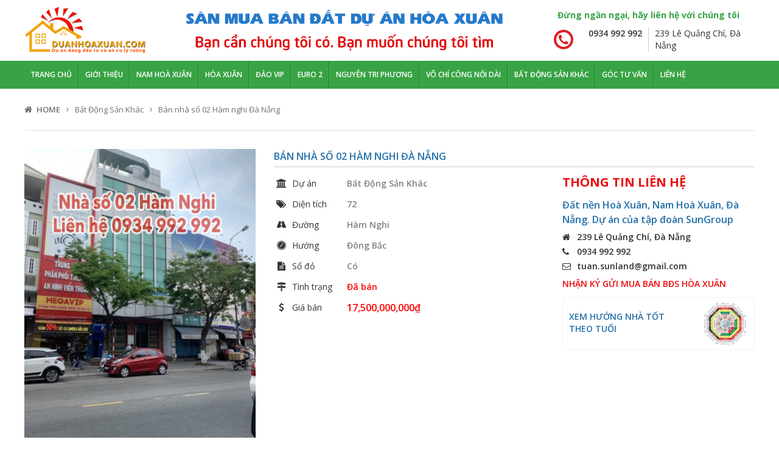

--- FILE ---
content_type: text/html; charset=utf-8
request_url: http://www.duanhoaxuan.com/ban-nha-so-02-ham-nghi-da-nang-307.aspx
body_size: 23593
content:

<!DOCTYPE html PUBLIC "-//W3C//DTD XHTML 1.0 Transitional//En" "http://www.w3.org/TR/xhtml1/DTD/xhtml1-transitional.dtd">
<html xmlns="http://www.w3.org/1999/xhtml">
<head id="ctl00_Head1" prefix="og: http://ogp.me/ns#"><link rel="shortcut icon" href="http://www.duanhoaxuan.com/StoreData/Favicon/favicon.ico" /><link rel="apple-touch-icon" href="http://www.duanhoaxuan.com/StoreData/Favicon/favicon.ico" /><meta http-equiv="Content-Type" content="text/html; charset=utf-8" /><meta http-equiv="content-language" content="vi" /><meta name="robots" content="index, follow" /><meta name="viewport" content="width=device-width, initial-scale=1, maximum-scale=1, user-scalable=0" /><meta name="google-site-verification" content="Z8MJXsllBFX40HMjfc-FBzYntVVv49F5upJGAicB5Lc" /><meta name="geo.region" content="VN-DN" /><meta name="geo.placename" content="Đà Nẵng" /><meta name="geo.position" content="16.054407;108.202167" /><meta name="ICBM" content="16.054407, 108.202167" /><meta name="theme-color" content="#38a345" /><title>
	Bán nhà đường hàm nghi, Nhà số 02 Hàm nghi Đà Nẵng, bán nhà trong phố Đà Nẵng, Nhà phố Đà Nẵng
</title><meta name="title" content="Bán nhà đường hàm nghi, Nhà số 02 Hàm nghi Đà Nẵng, bán nhà trong phố Đà Nẵng, Nhà phố Đà Nẵng" /><meta name="keywords" content="Bán nhà đường hàm nghi, Nhà số 02 Hàm nghi Đà Nẵng, bán nhà trong phố Đà Nẵng, Nhà phố Đà Nẵng" /><meta name="description" content="Bán nhà đường hàm nghi, Nhà số 02 Hàm nghi Đà Nẵng, bán nhà trong phố Đà Nẵng, Nhà phố Đà Nẵng" /><meta property="article:tag" content="Bán nhà đường hàm nghi" /><meta property="article:tag" content="Nhà số 02 Hàm nghi Đà Nẵng" /><meta property="article:tag" content="bán nhà trong phố Đà Nẵng" /><meta property="article:tag" content="Nhà phố Đà Nẵng" /> <meta property="article:publisher" content="https://www.facebook.com/khudothisinhthaihoaxuan/"> <meta property="article:author" content="https://www.facebook.com/khudothisinhthaihoaxuan/"> <meta property="article:section" content="Bất động sản"> <meta property="og:type" content="article" /> <meta property="og:site_name" content="http://duanhoaxuan.com" /> <meta property="og:url" content="http://www.duanhoaxuan.com/ban-nha-so-02-ham-nghi-da-nang-307.aspx" /> <meta property="og:title" content="Bán nhà đường hàm nghi, Nhà số 02 Hàm nghi Đà Nẵng, bán nhà trong phố Đà Nẵng, Nhà phố Đà Nẵng" /> <meta property="og:description" content="Bán nhà đường hàm nghi, Nhà số 02 Hàm nghi Đà Nẵng, bán nhà trong phố Đà Nẵng, Nhà phố Đà Nẵng" /> <meta property="og:image" content="http://www.duanhoaxuan.com/StoreData/Products/307/nha-so-2-ham-nghi.jpg" /> <link rel="image_src" href="http://www.duanhoaxuan.com/StoreData/Products/307/nha-so-2-ham-nghi.jpg" /><link rel="canonical" href="http://www.duanhoaxuan.com/ban-nha-so-02-ham-nghi-da-nang-307.aspx" /><link rel="alternate" href="http://www.duanhoaxuan.com/ban-nha-so-02-ham-nghi-da-nang-307.aspx" hreflang="vi-vn" /><meta property="og:updated_time" content="2019-06-03T18:05:38+00:00" /><meta property="article:published_time" content="2019-06-03T18:05:38+00:00" /><meta property="article:modified_time" content="2019-06-03T18:05:38+00:00" /><link rel="stylesheet" href="https://fonts.googleapis.com/css?family=Open+Sans:300italic,400italic,600italic,700italic,800italic,400,300,600,700,800" /><link href="/App_Themes/FontAwesome/css/font-awesome.css" rel="stylesheet" /><link href="/App_Themes/Default/Default.css" rel="stylesheet" /><link href="/App_Themes/Default/Responsive.css" rel="stylesheet" />
<link href="/WebResource.axd?d=kUB6D7P8lfJzrdhD9C-TSWzMywv0TJnLveLjgGiJpr2g7aJIRy4m3zJK-5xzSUwYwGM3NNbg6HMoJ8L8qJtPfzZ21iLi2YQBBB2WSjSazytT8PJOOQxdHUoaE6Wg0-78V0p6GQ2&amp;t=638791028157259303" type="text/css" rel="stylesheet" class="Telerik_stylesheet" /><link href="/WebResource.axd?d=jVj-yoFa5Z0SaPGOMJuNANzHyIQRrysuY9lyXyRHhE5I2VDWUuItro5xoRG4CRVPhMgmAcMNDih3CjthOKgM_Q2mu-IiNfN4ymg3VImBuARos5iw_yAGNARk8hpZPKi846pMI98z0TCqmosfMC9X0iT9rLg1&amp;t=638791028127359070" type="text/css" rel="stylesheet" class="Telerik_stylesheet" /></head>
<body>
  <form name="aspnetForm" method="post" action="./ban-nha-so-02-ham-nghi-da-nang-307.aspx" id="aspnetForm">
<div>
<input type="hidden" name="__EVENTTARGET" id="__EVENTTARGET" value="" />
<input type="hidden" name="__EVENTARGUMENT" id="__EVENTARGUMENT" value="" />
<input type="hidden" name="__VIEWSTATE" id="__VIEWSTATE" value="/[base64]/[base64]/[base64]/[base64]/[base64]/DoCBYdcOibiwgxJDDoCBO4bq1bmcuICBE4buxIMOhbiBj4bunYSB04bqtcCDEkW/[base64]/[base64]/[base64]/[base64]/[base64]/[base64]/[base64]/[base64]/[base64]/DoCBYdcOibiB0w6FpIMSR4buLbmggY8awIj4gCQkJICAgIDxpbWcgc3JjPSIvaW1nLmFzaHg/[base64]/DoCBYdcOibiB0w6FpIMSR4buLbmggY8awIj4gCQkJCTxoMz5D4bqtcCBuaOG6rXQgbGnDqm4gdOG7pWMgaMOgbmcgMiBt4bq3dCB0aeG7gW4gdOG6oWkgSG/[base64]/[base64]/hu5xORyBMw4ogTuG7lCDEkOG7kEkgREnhu4ZOIFRSxq/[base64]/[base64]/bSBjw7MgIj4gCQkJICAgIDxpbWcgc3JjPSIvaW1nLmFzaHg/[base64]/[base64]/[base64]/DgCBYVcOCTiwgY8OzIHBo4bqjaSBi4bqhbiDEkWFuZyBxdWFuIHTDom0gxJHhur9uIHZp4buHYyB0w6xtIGtp4bq/[base64]/[base64]" />
</div>

<script type="text/javascript">
//<![CDATA[
var theForm = document.forms['aspnetForm'];
if (!theForm) {
    theForm = document.aspnetForm;
}
function __doPostBack(eventTarget, eventArgument) {
    if (!theForm.onsubmit || (theForm.onsubmit() != false)) {
        theForm.__EVENTTARGET.value = eventTarget;
        theForm.__EVENTARGUMENT.value = eventArgument;
        theForm.submit();
    }
}
//]]>
</script>


<script src="/WebResource.axd?d=igsA_NKBAz9jh1KjPMTPvfF8FD2jGDeaY5EIbr_Pkv7qp2d08NETBTD6EZRyKjWYI3Ieo8GiHn2FM9L3Ql0pdyKuhkM1&amp;t=638901788248157332" type="text/javascript"></script>


<script src="/ScriptResource.axd?d=C_SmsAPTOmJlqv0ag9R6zX-L3grqDXBRlyo8WDSPqug-PMK2-fBxuGac6-iLr9f5xSDPW5g16j5B7M6fx_qnvsjWJm3sgncjoo1BFokdNAgi73toRUgMBaeICoL52PTuzgWsqmQNdhfgrCIJFKSLUJHnUP1ftEotCjFTbh6kUBtEqZ6U0&amp;t=5c0e0825" type="text/javascript"></script>
<script type="text/javascript">
//<![CDATA[
if (typeof(Sys) === 'undefined') throw new Error('ASP.NET Ajax client-side framework failed to load.');
//]]>
</script>

<script src="/ScriptResource.axd?d=6CMOQz_IH4LmEs864DWvtju0Q3vPwyicyEmCe2Vo2we_6X4uUwLCjt8ihtlJAgiHLKPNeDdn1dETL3Voe2rZt5r0S6QSMLHeH7zIbD4ESO1NXrMb2_5izibaAoWrBi1TP8SPzsEmywuPeTAHk3BVhwd5TTL8-ite_bzT8_CkTezeKFEXPgzB1ZgCnlJOtKEW2eJxtw2&amp;t=5c0e0825" type="text/javascript"></script>
<script src="/ScriptResource.axd?d=0wx5mLXpF5i0XI4xePbYVgjvFDHGnTwXCT65D_hFb5eoX1y3QsVcfx1epLGpLVz0OhPObxnFkFvAFRrHvjF-cs3b6dDcQ6XzIUC_Eb9yT__i1E35_JRF9c1sc3j7ulmHLyU4Lg2&amp;t=ffffffff8d145565" type="text/javascript"></script>
<script src="/ScriptResource.axd?d=Bw_AzVzD2d0qN1aMeg6XLu_B4-DEo_wckENWrCUVCusP502hYJKJ4WNpLqrHtcgkJ77kAOO9R8r_qeEZCug2qgYYVnPc61yzjIBwNPRy8dssWtzMYBR2IYHYKAd6TT8r9ChQFn8CHOBPkMn9JwbA077CS_Q1&amp;t=ffffffff8d145565" type="text/javascript"></script>
<script src="/ScriptResource.axd?d=h3lhw8bJbg0ln_JfBIo_tB92kn4HMin3VBWZHZAEKG_LnRVAw6PdxKeoIrIgqxlGpKF0PdJjVOtSpGWfQTqGybZK0t6p1DU3IVJlVcGnUdmwXqRHpOa0wFR9WpQwAlI--TMkjJoUIXBKL91kwQ_qq7xcHA5jfgUrdEWmbqD37gcxpkkk0&amp;t=ffffffff8d145565" type="text/javascript"></script>
<script src="/ScriptResource.axd?d=482PIt9U2h3hFe8s2qtp4_SkMymjEGH50BhONmd8XBHqtJWNlr2AX7v7K2ODRUFH5UXUOA9RP6yAvRoNV07Tjd4NSilESoxKFlm7-I7bbTgv2B6fURVYOYI52eVyPuB5FI8j_A2&amp;t=ffffffff8d145565" type="text/javascript"></script>
<div>

	<input type="hidden" name="__VIEWSTATEGENERATOR" id="__VIEWSTATEGENERATOR" value="AA98EE0D" />
	<input type="hidden" name="__EVENTVALIDATION" id="__EVENTVALIDATION" value="/wEdAFYiu5XOys113+llmOcjuSNHulBN7qv50Uzsi53OyIIlhJ/rWDkc32Ux6CkTxV05qvC61xYmO46mCz25gm30YNwbGt95fxU0/[base64]/7DOJUJWamzlpdd+0L+XBz+WmutVC1t8+Ufxhu4Vp6PbCAt8jyNIFcciK+wATfOAb8LjyC3dshoMryA/re2G3l5lovY+MsPr31OJd4GjqLPJGVV9kWXXGzSOOxiHOBfB11lA86upfpv54/DlvBjzZrdumLRIbixvj93ufWU3DJ1dzdbbTREJc1dQeXid7otKnlew6mNv8BNnapCf2bv5YwRIxR9BAdrGNmgKExeKrVaZyng8k/[base64]/NuvuRo/6DmhjESOHk7cNIYML44G1hJyiEXyB/pSZToLhGxVJIfWQbG6d36/o6b2AK4MgM+E7C8n/sdYYUynXDdATnh5JlWEp3/j9jBMp3GlPrN5REqYHLAn4zr7XnQgZhE82tS+gnOAjhnwdbGFfm1D510utQ5LYFaOb1BHVE8uBIwj1zIN9/eA/B9GH+Z/J6rNQvbhDdseLK4w3AnHzYCXJio3vwymPAaj96kImYKCtbA8YjC4XGo3KnqPaX07JYGfgSRfCOXCaNdEkI5JubltDK/Kf+sGEMeGMZijSToKsBz6vpm7Xb7mSySI1LJJ2iXDdMnkTuBwEdgD/Tnu4h8TQXZ28n+SSeJcvVB0inx/paofmypCwT1BX9pCD9GaUir4Y/UXA0Q1UncYdlaWUYlq4UCsp78pb4GTc/V3gJU7OcVbxhN2oNYkgcyDgLUBVgPT/ke5ddW8wGZlTIU66uscImIk9pC29nBGRLaxm+AFm4NzKQF9wPYYmcMtFRhi9NN8OBz6cqnYvzY27x3f2WqzN1UmPUaOUwd7qTZGL2riMylz31vqZt9f3lJ8oTlk8Mo06p6YwnzU4s4w/Me/pioi3hhKbBMU/Ao0N00w3rBg60oo0WT39izH5s57h1DoEOPrwxKKPoiJUI7ztNVHNwZyThxzjFLH0rvm3zDE+7ibn0Axhn4BV4RbCb4N/Nj1VbBWm9AcmgRgspWU4J5a+qu9BOzxLP7mcp3qdHnoE832aKwv4xhYZrz3CUrUa9EQrMkp5lIBODz6e0Uu6JCMwXiZhom+ENP/D/HChyEYIwWXKkxxLv+n8x8OAFZ1Rx6SMCQ2PlNOygRsKrZftxYndnPc9zSD5R0P1Npu/elNXhM9DFcq/KgtnDnEkDT7gunLKdCoDJtEoHbTGO/EcqAlEPi0y2OQ9pOooMs1F2QTpQ2gArlq" />
</div>
    <script type="text/javascript">
//<![CDATA[
Sys.WebForms.PageRequestManager._initialize('ctl00$_scriptManager', 'aspnetForm', ['tctl00$_contentPlaceHolderMain$_ctrlProducts$ctl00$_contentPlaceHolderMain$_ctrlProducts$RadAjaxPanel1Panel',''], [], [], 90, 'ctl00');
//]]>
</script>

    
    <div id="fb-root"></div>
    <div class="containerPage">
      <div class="containerLeft">
        <ul id="sideBar">
           <li class="category-list">	    <a href="/" >TRANG CHỦ</a>	</li> <li class="category-list">	    <a href="/tin/gioi-thieu-5.aspx" target='_blank'>GIỚI THIỆU</a>	</li> <li class="category-list">	    <a href="/du-an/du-an-nam-hoa-xuan-1.aspx" >Nam Hoà Xuân</a> 	<i class="fa fa-plus"></i> 	<ul class="category-list-submenu"> <li>		<a href="/gioi-thieu/du-an-nam-hoa-xuan-1.aspx" >Giới thiệu dự án</a> </li> <li>		<a href="/bang-gia/du-an-nam-hoa-xuan-1.aspx" >Bảng giá & Sơ đồ</a> </li> <li>		<a href="/tien-do/du-an-nam-hoa-xuan-1.aspx" >Tiến độ dự án</a> </li> <li>		<a href="/du-an/du-an-nam-hoa-xuan-1.aspx" >Bất động sản đang bán</a> </li> 	</ul>	</li> <li class="category-list">	    <a href="/du-an/du-an-hoa-xuan-2.aspx" >Hòa Xuân</a> 	<i class="fa fa-plus"></i> 	<ul class="category-list-submenu"> <li>		<a href="/gioi-thieu/du-an-hoa-xuan-2.aspx" >Giới thiệu dự án</a> </li> <li>		<a href="/bang-gia/du-an-hoa-xuan-2.aspx" >Bảng giá & Sơ đồ</a> </li> <li>		<a href="/tien-do/du-an-hoa-xuan-2.aspx" >Tiến độ dự án</a> </li> <li>		<a href="/du-an/du-an-hoa-xuan-2.aspx" >Bất động sản đang bán</a> </li> 	</ul>	</li> <li class="category-list">	    <a href="/du-an/dao-vip-15.aspx" >ĐẢO VIP</a> 	<i class="fa fa-plus"></i> 	<ul class="category-list-submenu"> <li>		<a href="/gioi-thieu/dao-vip-15.aspx" >Giới thiệu dự án</a> </li> <li>		<a href="/bang-gia/dao-vip-15.aspx" >Bảng giá & Sơ đồ</a> </li> <li>		<a href="/tien-do/dao-vip-15.aspx" >Tiến Độ Dự Án</a> </li> <li>		<a href="/du-an/dao-vip-15.aspx" >Bất Động Sản Đang Bán</a> </li> 	</ul>	</li> <li class="category-list">	    <a href="/du-an/euro-village-2-14.aspx" >EURO 2</a> 	<i class="fa fa-plus"></i> 	<ul class="category-list-submenu"> <li>		<a href="/gioi-thieu/euro-village-2-14.aspx" >Giới Thiệu Dự Án</a> </li> <li>		<a href="/bang-gia/euro-village-2-14.aspx" >Bảng giá & Sơ đồ</a> </li> <li>		<a href="/tien-do/euro-village-2-14.aspx" >Tiến độ dự án </a> </li> <li>		<a href="/du-an/euro-village-2-14.aspx" >Bất động sản đang bán</a> </li> 	</ul>	</li> <li class="category-list">	    <a href="/du-an/du-an-nguyen-tri-phuong-4.aspx" >Nguyễn Tri Phương</a> 	<i class="fa fa-plus"></i> 	<ul class="category-list-submenu"> <li>		<a href="/gioi-thieu/du-an-nguyen-tri-phuong-4.aspx" > Giới thiệu dự án</a> </li> <li>		<a href="/bang-gia/du-an-nguyen-tri-phuong-4.aspx" >Bảng giá & Sơ đồ</a> </li> <li>		<a href="/tien-do/du-an-nguyen-tri-phuong-4.aspx" >Tiến độ dự án</a> </li> <li>		<a href="/du-an/du-an-nguyen-tri-phuong-4.aspx" >Bất động sản đang bán</a> </li> 	</ul>	</li> <li class="category-list">	    <a href="/du-an/du-an-vo-chi-cong-noi-dai-10.aspx" >Võ Chí Công Nối Dài</a> 	<i class="fa fa-plus"></i> 	<ul class="category-list-submenu"> <li>		<a href="/gioi-thieu/du-an-vo-chi-cong-noi-dai-10.aspx" >Giới thiệu dự án</a> </li> <li>		<a href="/bang-gia/du-an-vo-chi-cong-noi-dai-10.aspx" >Bảng giá & Sơ đồ</a> </li> <li>		<a href="/tien-do/du-an-vo-chi-cong-noi-dai-10.aspx" >Tiến độ dự án</a> </li> <li>		<a href="/du-an/du-an-vo-chi-cong-noi-dai-10.aspx" >Bất động sản đang bán</a> </li> 	</ul>	</li> <li class="category-list">	    <a href="/du-an/bat-dong-san-khac-3.aspx" >Bất Động Sản Khác</a>	</li> <li class="category-list">	    <a href="/tin/tin-tuc-358.aspx" >Góc Tư Vấn</a> 	<i class="fa fa-plus"></i> 	<ul class="category-list-submenu"> <li>		<a href="/tin/tin-tuc-358.aspx" >TIN TỨC</a> </li> <li>		<a href="/tin/kien-truc-7.aspx" >KIẾN TRÚC</a> </li> <li>		<a href="/tin/kinh-nghiem-mua-bds-327.aspx" >KINH NGHIỆM MUA BÁN BDS</a> </li> <li>		<a href="/tin/thong-bao-sunland-333.aspx" >THÔNG BÁO SUNLAND</a> </li> <li>		<a href="/du-an/tin-tuc-hoa-xuan-20.aspx" >TIN VỀ HOÀ XUÂN</a> </li> 	</ul>	</li> <li class="category-list">	    <a href="/lien-he.aspx" >LIÊN HỆ</a>	</li>
        </ul>
      </div>
      <div class="containerRight">
        
        

<div id="header">
    <div class="col-header container row">
        <a id="toggleCatgory">
            <span></span>
            <span></span>
            <span></span>
        </a>
        <div class="fleft col-logo">
            <a id="ctl00__ctrlHeader__hyperLinkLogo" class="logo" href="/"><div>Đất nền Hoà Xuân, Nam Hoà Xuân, Đà Nẵng.  Dự án của tập đoàn SunGroup </div></a>
        </div>
        <div class="fleft col-banner">
            <a id="ctl00__ctrlHeader__hyperLinkBanner" href="/"><img src="http://duanhoaxuan.com/StoreData/Ads/20/banner1.png" alt="Chi chú" /></a>
        </div>
        <div class="fright col-info">
            <div class="info1">Đừng ngần ngại, hãy liên hệ với chúng tôi</div>
            <div class="row">
                <div class="info2">
                    <div>
                        <a id="ctl00__ctrlHeader__hyperLinkPhone1" href="tel:0934992992"> 0934 992 992 </a>
                    </div>
                    <div>
                        <a id="ctl00__ctrlHeader__hyperLinkPhone2" href="tel:"></a>
                    </div>
                </div>
                <div class="info3">
                    239 Lê Quảng Chí, Đà Nẵng
                </div>
            </div>
        </div>
    </div>
    <div class="col-menu">
        <div class="container row">
            <ul id="nav" class="nav row">
                 <li>	<a href="/" >TRANG CHỦ</a>	</li> <li>	<a href="/tin/gioi-thieu-5.aspx" target='_blank'>GIỚI THIỆU</a>	</li> <li>	<a href="/du-an/du-an-nam-hoa-xuan-1.aspx" ><h2>Nam Hoà Xuân</h2></a> <i class="fa fa-chevron-down"></i> <ul style="width: 202px;"> <li>		<a href="/gioi-thieu/du-an-nam-hoa-xuan-1.aspx" >Giới thiệu dự án</a> </li> <li>		<a href="/bang-gia/du-an-nam-hoa-xuan-1.aspx" >Bảng giá & Sơ đồ</a> </li> <li>		<a href="/tien-do/du-an-nam-hoa-xuan-1.aspx" >Tiến độ dự án</a> </li> <li>		<a href="/du-an/du-an-nam-hoa-xuan-1.aspx" >Bất động sản đang bán</a> </li> </ul>	</li> <li>	<a href="/du-an/du-an-hoa-xuan-2.aspx" ><h2>Hòa Xuân</h2></a> <i class="fa fa-chevron-down"></i> <ul style="width: 202px;"> <li>		<a href="/gioi-thieu/du-an-hoa-xuan-2.aspx" >Giới thiệu dự án</a> </li> <li>		<a href="/bang-gia/du-an-hoa-xuan-2.aspx" >Bảng giá & Sơ đồ</a> </li> <li>		<a href="/tien-do/du-an-hoa-xuan-2.aspx" >Tiến độ dự án</a> </li> <li>		<a href="/du-an/du-an-hoa-xuan-2.aspx" >Bất động sản đang bán</a> </li> </ul>	</li> <li>	<a href="/du-an/dao-vip-15.aspx" ><h2>ĐẢO VIP</h2></a> <i class="fa fa-chevron-down"></i> <ul style="width: 202px;"> <li>		<a href="/gioi-thieu/dao-vip-15.aspx" >Giới thiệu dự án</a> </li> <li>		<a href="/bang-gia/dao-vip-15.aspx" >Bảng giá & Sơ đồ</a> </li> <li>		<a href="/tien-do/dao-vip-15.aspx" >Tiến Độ Dự Án</a> </li> <li>		<a href="/du-an/dao-vip-15.aspx" >Bất Động Sản Đang Bán</a> </li> </ul>	</li> <li>	<a href="/du-an/euro-village-2-14.aspx" ><h2>EURO 2</h2></a> <i class="fa fa-chevron-down"></i> <ul style="width: 202px;"> <li>		<a href="/gioi-thieu/euro-village-2-14.aspx" >Giới Thiệu Dự Án</a> </li> <li>		<a href="/bang-gia/euro-village-2-14.aspx" >Bảng giá & Sơ đồ</a> </li> <li>		<a href="/tien-do/euro-village-2-14.aspx" >Tiến độ dự án </a> </li> <li>		<a href="/du-an/euro-village-2-14.aspx" >Bất động sản đang bán</a> </li> </ul>	</li> <li>	<a href="/du-an/du-an-nguyen-tri-phuong-4.aspx" ><h2>Nguyễn Tri Phương</h2></a> <i class="fa fa-chevron-down"></i> <ul style="width: 202px;"> <li>		<a href="/gioi-thieu/du-an-nguyen-tri-phuong-4.aspx" > Giới thiệu dự án</a> </li> <li>		<a href="/bang-gia/du-an-nguyen-tri-phuong-4.aspx" >Bảng giá & Sơ đồ</a> </li> <li>		<a href="/tien-do/du-an-nguyen-tri-phuong-4.aspx" >Tiến độ dự án</a> </li> <li>		<a href="/du-an/du-an-nguyen-tri-phuong-4.aspx" >Bất động sản đang bán</a> </li> </ul>	</li> <li>	<a href="/du-an/du-an-vo-chi-cong-noi-dai-10.aspx" ><h2>Võ Chí Công Nối Dài</h2></a> <i class="fa fa-chevron-down"></i> <ul style="width: 202px;"> <li>		<a href="/gioi-thieu/du-an-vo-chi-cong-noi-dai-10.aspx" >Giới thiệu dự án</a> </li> <li>		<a href="/bang-gia/du-an-vo-chi-cong-noi-dai-10.aspx" >Bảng giá & Sơ đồ</a> </li> <li>		<a href="/tien-do/du-an-vo-chi-cong-noi-dai-10.aspx" >Tiến độ dự án</a> </li> <li>		<a href="/du-an/du-an-vo-chi-cong-noi-dai-10.aspx" >Bất động sản đang bán</a> </li> </ul>	</li> <li>	<a href="/du-an/bat-dong-san-khac-3.aspx" ><h2>Bất Động Sản Khác</h2></a>	</li> <li>	<a href="/tin/tin-tuc-358.aspx" >Góc Tư Vấn</a> <i class="fa fa-chevron-down"></i> <ul style="width: 218px;"> <li>		<a href="/tin/tin-tuc-358.aspx" >TIN TỨC</a> </li> <li>		<a href="/tin/kien-truc-7.aspx" >KIẾN TRÚC</a> </li> <li>		<a href="/tin/kinh-nghiem-mua-bds-327.aspx" >KINH NGHIỆM MUA BÁN BDS</a> </li> <li>		<a href="/tin/thong-bao-sunland-333.aspx" >THÔNG BÁO SUNLAND</a> </li> <li>		<a href="/du-an/tin-tuc-hoa-xuan-20.aspx" >TIN VỀ HOÀ XUÂN</a> </li> </ul>	</li> <li>	<a href="/lien-he.aspx" >LIÊN HỆ</a>	</li>
            </ul>
        </div>
    </div>
</div>
        
        <div class="row">
          
    <div id="ctl00__contentPlaceHolderMain__ctrlProducts_RadAjaxLoadingPanel1" class="RadAjax RadAjax_Metro" style="display:none;">
	<div class="raDiv">

	</div><div class="raColor raTransp">

	</div>
</div>


<div class="container">
    <div id="breadcrumb">
        <div class="container">
            <div class="breadcrumb">
                <ul class="breadcrumb-ul">
                    <li class="home">
                        <a href="/" title="Trang chủ">
                            HOME
                        </a>
                    </li>
                    <li>    <a href="/du-an/bat-dong-san-khac-3.aspx">Bất Động Sản Khác</a></li><li><a href="/ban-nha-so-02-ham-nghi-da-nang-307.aspx">Bán nhà số 02 Hàm nghi Đà Nẵng</a></li>
                </ul>
            </div>
        </div>
    </div>
</div>
<div class="contentPage container row">
    <div class="product-page row">
        <div class="product-img">
            <div class="proImg-big">
                <table>
                    <tr>
                        <td>
                            <img id="imgSelected" src="/StoreData/Products/307/nha-so-2-ham-nghi.jpg" alt="Bán nhà số 02 Hàm nghi Đà Nẵng" />
                        </td>
                    </tr>
                </table>
            </div>
            <div id="ctl00__contentPlaceHolderMain__ctrlProducts__panelImgList" class="proImg-list">
	
                <ul class="row">
                    <li> <a href="javascript:void(0);" onclick='SelectedImg("/StoreData/Products/307/nha-so-2-ham-nghi.jpg")'>     <img src="/StoreData/Products/307/nha-so-2-ham-nghi.jpg" alt="Bán nhà số 02 Hàm nghi Đà Nẵng" /> </a ></li><li> <a href="javascript:void(0);" onclick='SelectedImg("/StoreData/Products/307/Photo/nha-ham-nghi.jpg")'>     <img src="/StoreData/Products/307/Photo/nha-ham-nghi.jpg" alt="Bán nhà số 02 Hàm nghi Đà Nẵng" /> </a ></li><li> <a href="javascript:void(0);" onclick='SelectedImg("/StoreData/Products/307/Photo/ham-nghi.jpg")'>     <img src="/StoreData/Products/307/Photo/ham-nghi.jpg" alt="Bán nhà số 02 Hàm nghi Đà Nẵng" /> </a ></li>
                </ul>
            
</div>
        </div>
        <div class="product-info row">
            <div class="title-product">
                <h1>
                    <span id="ctl00__contentPlaceHolderMain__ctrlProducts__labelTitle">Bán nhà số 02 Hàm nghi Đà Nẵng</span>
                </h1>
            </div>
            <div class="product-recap hidden">
                
            </div>
            <div class="clear"></div>
            <div class="product-properties">
                
                <div id="ctl00__contentPlaceHolderMain__ctrlProducts__properCategory" class="row">
	
                    <span id="ctl00__contentPlaceHolderMain__ctrlProducts__labelTitleCategory" class="proper-title">
                        <i class="fa fa-bank"></i> Dự án
                    </span>
                    <span id="ctl00__contentPlaceHolderMain__ctrlProducts__labelValueCategory" class="proper-value">Bất Động Sản Khác</span>
                
</div>
                
                <div id="ctl00__contentPlaceHolderMain__ctrlProducts__properPropertyA" class="row">
	
	                <span id="ctl00__contentPlaceHolderMain__ctrlProducts__labelTitlePropertyA" class="proper-title">
	                    <i class="fa fa-tags"></i> Diện tích
	                </span>
	                <span id="ctl00__contentPlaceHolderMain__ctrlProducts__labelValuePropertyA" class="proper-value">72</span>
                
</div>
                
                
                <div id="ctl00__contentPlaceHolderMain__ctrlProducts__properPropertyD" class="row">
	
	                <span id="ctl00__contentPlaceHolderMain__ctrlProducts__labelTitlePropertyD" class="proper-title">
	                    <i class="fa fa-road"></i> Đường
	                </span>
	                <span id="ctl00__contentPlaceHolderMain__ctrlProducts__labelValuePropertyD" class="proper-value">Hàm Nghi</span>
                
</div>
                <div id="ctl00__contentPlaceHolderMain__ctrlProducts__properPropertyE" class="row">
	
	                <span id="ctl00__contentPlaceHolderMain__ctrlProducts__labelTitlePropertyE" class="proper-title">
	                    <i class="fa fa-safari"></i> Hướng
	                </span>
	                <span id="ctl00__contentPlaceHolderMain__ctrlProducts__labelValuePropertyE" class="proper-value">Đông Bắc</span>
                
</div>
                <div id="ctl00__contentPlaceHolderMain__ctrlProducts__properCode" class="row">
	
                    <span id="ctl00__contentPlaceHolderMain__ctrlProducts__labelTitleCode" class="proper-title">
                        <i class="fa fa-file-text"></i> Sổ đỏ
                    </span>
                    <span id="ctl00__contentPlaceHolderMain__ctrlProducts__labelValueCode" class="proper-value">Có</span>
                
</div>
                <div id="ctl00__contentPlaceHolderMain__ctrlProducts__properStatus" class="row">
	
	                <span id="ctl00__contentPlaceHolderMain__ctrlProducts__labelTitleStatus" class="proper-title">
	                    <i class="fa fa-map-signs"></i> Tình trạng
	                </span>
	                <span id="ctl00__contentPlaceHolderMain__ctrlProducts__labelValueStatus" class="proper-value" style="color:Red;">Đã bán</span>
                
</div>
                <div id="ctl00__contentPlaceHolderMain__ctrlProducts__properPrice" class="row">
	
	                <span id="ctl00__contentPlaceHolderMain__ctrlProducts__labelTitlePrice" class="proper-title">
	                    <i class="fa fa-dollar"></i> Giá bán
	                </span>
	                <span id="ctl00__contentPlaceHolderMain__ctrlProducts__labelValuePrice" class="proper-value pro-price">17,500,000,000₫</span>
                
</div>
                
            </div>
            <div class="proContact">
                <div class="proContact-title1">
                    THÔNG TIN LIÊN HỆ
                </div>
                <div class="proContact-title">
                    Đất nền Hoà Xuân, Nam Hoà Xuân, Đà Nẵng.  Dự án của tập đoàn SunGroup 
                </div>
                <div class="proContact-address">
                    <i class="fa fa-home"></i>
                    <span id="ctl00__contentPlaceHolderMain__ctrlProducts__labelAddress">239 Lê Quảng Chí, Đà Nẵng</span>
                    <br/>
                    <i class="fa fa-phone"></i>
                    <span id="ctl00__contentPlaceHolderMain__ctrlProducts__labelPhone"> 0934 992 992 </span>
                    <br/>
                    <i class="fa fa-envelope-o"></i>
                    <a id="ctl00__contentPlaceHolderMain__ctrlProducts__hyperLinkEmail" href="/cdn-cgi/l/email-protection#9febeafef1b1eceaf1f3fef1fbdff8f2fef6f3b1fcf0f2"><span class="__cf_email__" data-cfemail="a6d2d3c7c888d5d3c8cac7c8c2e6c1cbc7cfca88c5c9cb">[email&#160;protected]</span></a>
                    <br/>
                    <a href="/ky-gui-bat-dong-san.aspx" style="display:inline-block;color:#ec0b0b;padding-top:5px;">NHẬN KÝ GỬI MUA BÁN BĐS HÒA XUÂN</a>
                </div>
                <div>
                    <a id="toggleHuongHop" class="row" href="javascript:void(0);" title="Xem hướng nhà tốt theo tuổi">
                        <span>Xem hướng nhà tốt <br /> theo tuổi</span>
                        <img src="/App_Themes/Default/Images/huong-nha.jpg" alt="Xem hướng nhà tốt theo tuổi" />
                    </a>
                </div>
            </div>
        </div>
        <div class="clear"></div>
        <div class="product-detail fleft">
            <div id="blockHuongNha" style="display: none;">
                <div class="RadAjaxPanel" id="ctl00__contentPlaceHolderMain__ctrlProducts_ctl00__contentPlaceHolderMain__ctrlProducts_RadAjaxPanel1Panel">
	<div id="ctl00__contentPlaceHolderMain__ctrlProducts_RadAjaxPanel1">
		<!-- 2014.2.618.45 -->
                    <table class="table-nam-sinh">
                        <tr>
                            <td>
                                Chọn năm sinh của bạn (Âm lịch)
                            </td>
                            <td>
                                <select name="ctl00$_contentPlaceHolderMain$_ctrlProducts$_dropDownListNamSinh" id="ctl00__contentPlaceHolderMain__ctrlProducts__dropDownListNamSinh" class="txt" style="width:150px;">
			<option value="1947">1947</option>
			<option value="1948">1948</option>
			<option value="1949">1949</option>
			<option value="1950">1950</option>
			<option value="1951">1951</option>
			<option value="1952">1952</option>
			<option value="1953">1953</option>
			<option value="1954">1954</option>
			<option value="1955">1955</option>
			<option value="1956">1956</option>
			<option value="1957">1957</option>
			<option value="1958">1958</option>
			<option value="1959">1959</option>
			<option value="1960">1960</option>
			<option value="1961">1961</option>
			<option value="1962">1962</option>
			<option value="1963">1963</option>
			<option value="1964">1964</option>
			<option value="1965">1965</option>
			<option value="1966">1966</option>
			<option value="1967">1967</option>
			<option value="1968">1968</option>
			<option value="1969">1969</option>
			<option value="1970">1970</option>
			<option value="1971">1971</option>
			<option value="1972">1972</option>
			<option value="1973">1973</option>
			<option value="1974">1974</option>
			<option value="1975">1975</option>
			<option value="1976">1976</option>
			<option value="1977">1977</option>
			<option value="1978">1978</option>
			<option value="1979">1979</option>
			<option value="1980">1980</option>
			<option value="1981">1981</option>
			<option value="1982">1982</option>
			<option value="1983">1983</option>
			<option value="1984">1984</option>
			<option value="1985">1985</option>
			<option value="1986">1986</option>
			<option value="1987">1987</option>
			<option value="1988">1988</option>
			<option value="1989">1989</option>
			<option value="1990">1990</option>
			<option value="1991">1991</option>
			<option value="1992">1992</option>
			<option value="1993">1993</option>
			<option value="1994">1994</option>
			<option value="1995">1995</option>
			<option value="1996">1996</option>
			<option value="1997">1997</option>
			<option value="1998">1998</option>
			<option value="1999">1999</option>
			<option value="2000">2000</option>
			<option value="2001">2001</option>
			<option value="2002">2002</option>
			<option value="2003">2003</option>
			<option value="2004">2004</option>
			<option value="2005">2005</option>
			<option value="2006">2006</option>
			<option value="2007">2007</option>
			<option value="2008">2008</option>
			<option value="2009">2009</option>
			<option value="2010">2010</option>
			<option value="2011">2011</option>
			<option value="2012">2012</option>
			<option value="2013">2013</option>
			<option value="2014">2014</option>
			<option value="2015">2015</option>
			<option value="2016">2016</option>
			<option value="2017">2017</option>
			<option value="2018">2018</option>
			<option value="2019">2019</option>
			<option value="2020">2020</option>
			<option value="2021">2021</option>
			<option value="2022">2022</option>
			<option value="2023">2023</option>
			<option value="2024">2024</option>
			<option value="2025">2025</option>
			<option value="2026">2026</option>
			<option value="2027">2027</option>

		</select>
                            </td>
                        </tr>
                        <tr>
                            <td>
                                Chọn giới tính của bạn
                            </td>
                            <td>
                                <table id="ctl00__contentPlaceHolderMain__ctrlProducts__radioButtonListGioiTinh" border="0" style="width:150px;">
			<tr>
				<td><input id="ctl00__contentPlaceHolderMain__ctrlProducts__radioButtonListGioiTinh_0" type="radio" name="ctl00$_contentPlaceHolderMain$_ctrlProducts$_radioButtonListGioiTinh" value="1" checked="checked" /><label for="ctl00__contentPlaceHolderMain__ctrlProducts__radioButtonListGioiTinh_0"> Nam</label></td><td><input id="ctl00__contentPlaceHolderMain__ctrlProducts__radioButtonListGioiTinh_1" type="radio" name="ctl00$_contentPlaceHolderMain$_ctrlProducts$_radioButtonListGioiTinh" value="0" /><label for="ctl00__contentPlaceHolderMain__ctrlProducts__radioButtonListGioiTinh_1"> Nữ</label></td>
			</tr>
		</table>
                            </td>
                        </tr>
                        <tr>
                            <td></td>
                            <td>
                                <a id="ctl00__contentPlaceHolderMain__ctrlProducts__linkButtonHuongNha" class="btn btn-blue" href="javascript:__doPostBack(&#39;ctl00$_contentPlaceHolderMain$_ctrlProducts$_linkButtonHuongNha&#39;,&#39;&#39;)">Xem Kết Quả</a>
                            </td>
                        </tr>
                    </table>
                    
                
	</div>
</div>
            </div>
            
            <div class="block block-big mgTop-30">
                <div class="block-head">
                    <i class="fa fa-building-o"></i>
                    <a class="head-link">Thông Tin Chi tiết</a>
                </div>
                <div class="block-inner">
                    <div class="newInfo">
                        <span id="ctl00__contentPlaceHolderMain__ctrlProducts__labelDate" class="tintuc-date">Ngày đăng: 01:05 AM, 04-06-2019</span><span id="ctl00__contentPlaceHolderMain__ctrlProducts__labelNewView">2,777 lượt xem</span>
                    </div>
                    
                    <div class="view-content row">
                        <p>Do kh&ocirc;ng c&oacute; nhu cầu sử dụng b&aacute;n lại nh&agrave; số 02 H&agrave;m Nghi Đ&agrave; Nẵng, s&aacute;t với đường H&ugrave;ng Vương</p>
<p>L&uacute;c trước cho ng&acirc;n h&agrave;ng thu&ecirc;</p>
<p>Đ&acirc;y l&agrave; con đường kinh doanh sầm uất v&agrave; đặc biệt đường rộng lớn thuận tiện đi lại cũng như đầu đỗ xe</p>
<p><strong>Th&ocirc;ng tin cụ thể</strong></p>
<p><span style="font-size: 14px; font-family: Tahoma;">- Diện t&iacute;ch đất : 71.9m2, mặt tiền l&ocirc; đ&ocirc;i rộng gần 7,5.&nbsp;</span><br style="font-size: 14px; line-height: 25.2px; font-family: Tahoma;" />
<span style="font-size: 14px; font-family: Tahoma;">- DT s&agrave;n: 312.7m2, hướng: Đ&ocirc;ng.&nbsp;</span><br style="font-size: 14px; line-height: 25.2px; font-family: Tahoma;" />
<span style="font-size: 14px; font-family: Tahoma;">- Đường lớn rộng 15m, vỉa h&egrave; 5m.&nbsp;</span><br style="font-size: 14px; line-height: 25.2px; font-family: Tahoma;" />
<span style="font-size: 14px; font-family: Tahoma;">- Nh&agrave; 4.5 m&ecirc; 1PK, 5-6P rộng, 5WC.&nbsp;</span><br style="font-size: 14px; line-height: 25.2px; font-family: Tahoma;" />
<span style="font-size: 14px; font-family: Tahoma;">- Gi&aacute; b&aacute;n: 17,5 tỷ&nbsp;c&oacute; thương lượng.</span></p>
<p><span style="font-size: 14px; font-family: Tahoma;"><strong><span style="color: #548dd4;">H&atilde;y li&ecirc;n hệ với ch&uacute;ng t&ocirc;i để đi xem nh&agrave; thực tế</span></strong></span></p>
<p><span style="font-size: 14px; font-family: Tahoma;"><img alt="" src="/StoreData/Products/307/tu%20van%20mua%20ban%20dat%20.jpg" /><br />
</span></p>
<p><span style="font-size: 14px; font-family: Tahoma;"><br />
</span></p>
<p>&nbsp;</p>
                    </div>
                    <div class="row list-member">
                        <div class="title">"Hãy để chúng tôi tư vấn cho bạn !"</div>
                        <div class="clear"></div>
                        <div class="item-member"><div class="member-img"><img src="/StoreData/User/28/duanhoaxuan.jpg" alt="pkdsunland" /></div><div class="member-info"><div class="info1">Tuấn Sunland</div><div class="info2">Tư Vấn Viên</div><div class="info2"><a href="tel:0934992992" title="Gọi ngay"><i class="fa fa-phone-square"></i> 0934992992                                                      </a></div></div></div><div class="item-member"><div class="member-img"><img src="/StoreData/User/32/avt ms mai.jpg" alt="maisunland" /></div><div class="member-info"><div class="info1">Lê Mai</div><div class="info2">Tư Vấn Viên</div><div class="info2"><a href="tel:0974300229" title="Gọi ngay"><i class="fa fa-phone-square"></i> 0974 300 229                                                    </a></div></div></div><div class="item-member"><div class="member-img"><img src="/StoreData/User/26/hinh dai dien.jpg" alt="admin" /></div><div class="member-info"><div class="info1">Mr Tuấn </div><div class="info2">Tư Vấn Viên</div><div class="info2"><a href="tel:0934992992" title="Gọi ngay"><i class="fa fa-phone-square"></i> 0934 992 992                                                    </a></div></div></div>
                    </div>
                </div>
            </div>
            <div class="block block-big mgTop-30">
                <div class="block-head">
                    <i class="fa fa-commenting"></i>
                    <a class="head-link">Bình luận</a>
                </div>
                <div class="block-inner row">
                    <div class="fb-comments" data-href="http://www.duanhoaxuan.com/ban-nha-so-02-ham-nghi-da-nang-307.aspx" data-numposts="10" data-order-by="reverse_time" data-width="100%"></div>
                </div>
            </div>
        </div>
        <div class="product-right fright">
            <div class="block mgTop-30">
                <div class="block-head">
                    <i class="fa fa-newspaper-o"></i>
                    <a class="head-link">Tin Tức Mới Nhất</a>
                </div>
                <div class="block-inner">
                    <ul class="newList-medium">
                         <li> 	<div class="newItem-medium row"> 		<div class="newItem-img"> 			<a class="imgEffect" href="/tin/ten-trang-moi-tao-462.aspx" title="Tên trang mới tạo"> 			    <img src="/img.ashx?h=60&i=/Images/default.jpg" alt="Tên trang mới tạo" /> 			</a> 		</div> 		<div class="newItem-info"> 			<a class="newItem-link" href="/tin/ten-trang-moi-tao-462.aspx" title="Tên trang mới tạo"> 				<h3>Tên trang mới tạo</h3> 			</a> 			<span class="newItem-date"> 				<i class="fa fa-clock-o"></i>10:05 AM, 25-10-2025 			</span> 		</div> 	</div> </li> <li> 	<div class="newItem-medium row"> 		<div class="newItem-img"> 			<a class="imgEffect" href="/tin/hoa-xuan-tu-vung-dat-trung-den-do-thi-kieu-mau-461.aspx" title="HÒA XUÂN – TỪ VÙNG ĐẤT TRŨNG ĐẾN ĐÔ THỊ KIỂU MẪU"> 			    <img src="/img.ashx?h=60&i=/StoreData/PageData/461/bon-binh-hoa-xuan-.jpg" alt="HÒA XUÂN – TỪ VÙNG ĐẤT TRŨNG ĐẾN ĐÔ THỊ KIỂU MẪU" /> 			</a> 		</div> 		<div class="newItem-info"> 			<a class="newItem-link" href="/tin/hoa-xuan-tu-vung-dat-trung-den-do-thi-kieu-mau-461.aspx" title="HÒA XUÂN – TỪ VÙNG ĐẤT TRŨNG ĐẾN ĐÔ THỊ KIỂU MẪU"> 				<h3>HÒA XUÂN – TỪ VÙNG ĐẤT TRŨNG ĐẾN ĐÔ THỊ KIỂU MẪU</h3> 			</a> 			<span class="newItem-date"> 				<i class="fa fa-clock-o"></i>10:55 AM, 08-09-2025 			</span> 		</div> 	</div> </li> <li> 	<div class="newItem-medium row"> 		<div class="newItem-img"> 			<a class="imgEffect" href="/tin/da-nang-downtown-co-toa-thap-70-tang-460.aspx" title="Da Nang Downtown có tòa tháp 70 tầng"> 			    <img src="/img.ashx?h=60&i=/StoreData/PageData/460/phoi-canh-da-nang-dt.jpg" alt="Da Nang Downtown có tòa tháp 70 tầng" /> 			</a> 		</div> 		<div class="newItem-info"> 			<a class="newItem-link" href="/tin/da-nang-downtown-co-toa-thap-70-tang-460.aspx" title="Da Nang Downtown có tòa tháp 70 tầng"> 				<h3>Da Nang Downtown có tòa tháp 70 tầng</h3> 			</a> 			<span class="newItem-date"> 				<i class="fa fa-clock-o"></i>02:59 PM, 16-08-2025 			</span> 		</div> 	</div> </li> <li> 	<div class="newItem-medium row"> 		<div class="newItem-img"> 			<a class="imgEffect" href="/tin/noi-bat-dong-san-nong-nhat-tai-da-nang-hien-tai-459.aspx" title="NƠI BẤT ĐỘNG SẢN NÓNG NHẤT TẠI ĐÀ NẴNG HIỆN TẠI "> 			    <img src="/img.ashx?h=60&i=/StoreData/PageData/459/bat-dong-hoa-xuan-da-nang.jpg" alt="NƠI BẤT ĐỘNG SẢN NÓNG NHẤT TẠI ĐÀ NẴNG HIỆN TẠI " /> 			</a> 		</div> 		<div class="newItem-info"> 			<a class="newItem-link" href="/tin/noi-bat-dong-san-nong-nhat-tai-da-nang-hien-tai-459.aspx" title="NƠI BẤT ĐỘNG SẢN NÓNG NHẤT TẠI ĐÀ NẴNG HIỆN TẠI "> 				<h3>NƠI BẤT ĐỘNG SẢN NÓNG NHẤT TẠI ĐÀ NẴNG HIỆN TẠI </h3> 			</a> 			<span class="newItem-date"> 				<i class="fa fa-clock-o"></i>09:52 AM, 14-08-2025 			</span> 		</div> 	</div> </li> <li> 	<div class="newItem-medium row"> 		<div class="newItem-img"> 			<a class="imgEffect" href="/tin/bang-gia-dat-da-nang-2025-458.aspx" title="Bảng giá đất Đà Nẵng 2025 "> 			    <img src="/img.ashx?h=60&i=/StoreData/PageData/458/bang-gia-dat-da-nang-2025.jpg" alt="Bảng giá đất Đà Nẵng 2025 " /> 			</a> 		</div> 		<div class="newItem-info"> 			<a class="newItem-link" href="/tin/bang-gia-dat-da-nang-2025-458.aspx" title="Bảng giá đất Đà Nẵng 2025 "> 				<h3>Bảng giá đất Đà Nẵng 2025 </h3> 			</a> 			<span class="newItem-date"> 				<i class="fa fa-clock-o"></i>08:27 PM, 31-07-2025 			</span> 		</div> 	</div> </li>
                    </ul>
                </div>
            </div>
            <div class="block"><p class="banner-right"><a class="imgEffect" href="/tim-kiem.aspx?bt=true"><img src="/StoreData/Slide/32/lo_dat_biet_thu.jpg" alt="Lô Đất Biệt Thự" title="Lô Đất Biệt Thự" /></a></p><p class="banner-right"><a class="imgEffect" href="/tim-kiem.aspx?mt=true"><img src="/StoreData/Slide/63/lo_dat_2_mat_tien.jpg" alt="Lô Đất 2 Mặt Tiền" title="Lô Đất 2 Mặt Tiền" /></a></p></div>
            
        </div>
        <div class="clear"></div>
        <div class="block block-big mgTop-30">
            <div class="block-head">
                <i class="fa fa-building-o"></i>
                <a class="head-link">Dự án liên quan</a>
            </div>
            <div class="block-inner">
                <ul class="newList-big row">
                     <li> 	<div class="newItem-big row"> 		<div class="newItem-img"> 			<a class="imgEffect" href="/cap-nhat-lien-tuc-hang-2-mat-tien-tai-hoa-xuan-tai-dinh-cu-10889.aspx" title="Cập nhật liên tục hàng 2 mặt tiền tại Hoà Xuân tái định cư"> 			    <img src="/img.ashx?h=200&i=/StoreData/Products/10889/hai-mat-tien-hoa-xuan-tai-dinh-cu.jpg" alt="Cập nhật liên tục hàng 2 mặt tiền tại Hoà Xuân tái định cư" /> 			</a> 		</div> 		<div class="newItem-info"> 			<a class="newItem-link" href="/cap-nhat-lien-tuc-hang-2-mat-tien-tai-hoa-xuan-tai-dinh-cu-10889.aspx" title="Cập nhật liên tục hàng 2 mặt tiền tại Hoà Xuân tái định cư"> 				<h3>Cập nhật liên tục hàng 2 mặt tiền tại Hoà Xuân tái định cư</h3> 			</a> 			<p class="newItem-recap"><span>140</span><span>Đường: Nguyễn Văn Ngọc</span><span>Đông Bắc</span><span>2 mặt tiền</span></p> 			<p class="newItem-price">Giá: 5,400,000,000 VNĐ</p> 		</div> 	</div> </li> <li> 	<div class="newItem-big row"> 		<div class="newItem-img"> 			<a class="imgEffect" href="/ban-dat-tang-nha-duong-le-no-doi-dien-truong-ho-nghinh-10883.aspx" title="BÁN ĐẤT TẶNG NHÀ ĐƯỜNG LÊ NỔ ĐỐI DIỆN TRƯỜNG HỒ NGHINH"> 			    <img src="/img.ashx?h=200&i=/StoreData/Products/10883/ban-dat-duong-le-no-hoa-cuong.jpg" alt="BÁN ĐẤT TẶNG NHÀ ĐƯỜNG LÊ NỔ ĐỐI DIỆN TRƯỜNG HỒ NGHINH" /> 			</a> 		</div> 		<div class="newItem-info"> 			<a class="newItem-link" href="/ban-dat-tang-nha-duong-le-no-doi-dien-truong-ho-nghinh-10883.aspx" title="BÁN ĐẤT TẶNG NHÀ ĐƯỜNG LÊ NỔ ĐỐI DIỆN TRƯỜNG HỒ NGHINH"> 				<h3>BÁN ĐẤT TẶNG NHÀ ĐƯỜNG LÊ NỔ ĐỐI DIỆN TRƯỜNG HỒ NGHINH</h3> 			</a> 			<p class="newItem-recap"><span>100</span><span>Đường: Lê Nổ</span><span>Đông Bắc</span></p> 			<p class="newItem-price">Giá: 7,000,000,000 VNĐ</p> 		</div> 	</div> </li> <li> 	<div class="newItem-big row"> 		<div class="newItem-img"> 			<a class="imgEffect" href="/ban-lo-kep-cong-duong-nguyen-co-thach-10884.aspx" title="Bán lô kẹp cống đường Nguyễn Cơ Thạch "> 			    <img src="/img.ashx?h=200&i=/StoreData/Products/10884/img_7733.jpeg" alt="Bán lô kẹp cống đường Nguyễn Cơ Thạch " /> 			</a> 		</div> 		<div class="newItem-info"> 			<a class="newItem-link" href="/ban-lo-kep-cong-duong-nguyen-co-thach-10884.aspx" title="Bán lô kẹp cống đường Nguyễn Cơ Thạch "> 				<h3>Bán lô kẹp cống đường Nguyễn Cơ Thạch </h3> 			</a> 			<p class="newItem-recap"><span>151</span><span>B2-9</span><span>Lô: 238</span><span>Đường: Nguyễn Cơ Thạch</span><span>Đông</span></p> 			<p class="newItem-price">Giá: 7,000,000,000 VNĐ</p> 		</div> 	</div> </li> <li> 	<div class="newItem-big row"> 		<div class="newItem-img"> 			<a class="imgEffect" href="/ban-dat-tai-hoang-dinh-ai-365-ty-125m2-cam-le-da-nang-10894.aspx" title="Bán đất tại Hoàng Đình Ái, 3,65 tỷ, 125m2, Cẩm Lệ, Đà Nẵng "> 			    <img src="/img.ashx?h=200&i=/StoreData/Products/10894/so-do-hoang-dinh-ai.jpg" alt="Bán đất tại Hoàng Đình Ái, 3,65 tỷ, 125m2, Cẩm Lệ, Đà Nẵng " /> 			</a> 		</div> 		<div class="newItem-info"> 			<a class="newItem-link" href="/ban-dat-tai-hoang-dinh-ai-365-ty-125m2-cam-le-da-nang-10894.aspx" title="Bán đất tại Hoàng Đình Ái, 3,65 tỷ, 125m2, Cẩm Lệ, Đà Nẵng "> 				<h3>Bán đất tại Hoàng Đình Ái, 3,65 tỷ, 125m2, Cẩm Lệ, Đà Nẵng </h3> 			</a> 			<p class="newItem-recap"><span>125</span><span>Đường: Hoàng Đình Ái</span><span>Đông</span></p> 			<p class="newItem-price">Giá: 3,650,000,000 VNĐ</p> 		</div> 	</div> </li> <li> 	<div class="newItem-big row"> 		<div class="newItem-img"> 			<a class="imgEffect" href="/ban-3-lo-vo-an-ninh-hang-sieu-doc-hiem-co-10843.aspx" title="Bán 3 lô Võ An Ninh hàng siêu độc hiếm có "> 			    <img src="/img.ashx?h=200&i=/StoreData/Products/10843/vo-an-ninh-con-dau-9.jpeg" alt="Bán 3 lô Võ An Ninh hàng siêu độc hiếm có " /> 			</a> 		</div> 		<div class="newItem-info"> 			<a class="newItem-link" href="/ban-3-lo-vo-an-ninh-hang-sieu-doc-hiem-co-10843.aspx" title="Bán 3 lô Võ An Ninh hàng siêu độc hiếm có "> 				<h3>Bán 3 lô Võ An Ninh hàng siêu độc hiếm có </h3> 			</a> 			<p class="newItem-recap"><span>314</span><span>B2-3</span><span>Lô: 1584</span><span>Đường: Võ An Ninh</span><span>Đông Bắc</span><span>2 mặt tiền</span></p> 			<p class="newItem-price">Giá: 19,000,000,000 VNĐ</p> 		</div> 	</div> </li> <li> 	<div class="newItem-big row"> 		<div class="newItem-img"> 			<a class="imgEffect" href="/ban-nha-pho-kinh-doanh-duong-nguyen-van-linh-10800.aspx" title="Bán nhà phố kinh doanh đường Nguyễn văn Linh "> 			    <img src="/img.ashx?h=200&i=/StoreData/Products/10800/nha-nguyen-van-linh-da-nang.jpg" alt="Bán nhà phố kinh doanh đường Nguyễn văn Linh " /> 			</a> 		</div> 		<div class="newItem-info"> 			<a class="newItem-link" href="/ban-nha-pho-kinh-doanh-duong-nguyen-van-linh-10800.aspx" title="Bán nhà phố kinh doanh đường Nguyễn văn Linh "> 				<h3>Bán nhà phố kinh doanh đường Nguyễn văn Linh </h3> 			</a> 			<p class="newItem-recap"><span>105</span><span>Đường: Nguyễn văn linh</span><span>Đông Nam</span><span>2 mặt tiền</span></p> 			<p class="newItem-price">Giá: 29,000,000,000 VNĐ</p> 		</div> 	</div> </li>
                </ul>
            </div>
        </div> 
    </div>
</div>
    

        </div>
        
        

<div class="menu-footer">
  <div class="container">
    <ul class="nav-footer row">
       <li>	<a href="/" >TRANG CHỦ</a>	</li> <li>	<a href="/tin/gioi-thieu-5.aspx" >GIỚI THIỆU</a>	</li> <li>	<a href="/tin/tin-tuc-358.aspx" >TIN TỨC</a>	</li> <li>	<a href="/ky-gui-bat-dong-san.aspx" >NHẬN KÝ GỬI</a>	</li> <li>	<a href="/tin/kinh-nghiem-mua-bds-327.aspx" >KINH NGHIỆM MUA BÁN BDS</a>	</li> <li>	<a href="/tin/thong-bao-sunland-333.aspx" >THÔNG BÁO TỪ SUN</a>	</li> <li>	<a href="/lien-he.aspx" >LIÊN HỆ</a>	</li></ul>
  </div>
</div>
<div class="container">
  <div id="footer" class="row">
    <div class="footer-left fleft">
      <div class="footer-info">
        <strong>
          Đất nền Hoà Xuân, Nam Hoà Xuân, Đà Nẵng.  Dự án của tập đoàn SunGroup </strong>
        <br />
        Khi bạn đang đọc những dòng giới thiệu này về DỰ ÁN HOÀ XUÂN, có phải bạn đang quan tâm đến việc tìm kiếm một người bạn đáng tin cậy có thể giúp bạn lựa chọn mảnh đất, căn hộ hay ngôi nhà ưng ý nhất tại Đà Nẵng và đặc biệt là tại dự án Hoà Xuân, Nam Hoà Xuân. 
      </div>
      <div class="footer-address">
        <i class="fa fa-home"></i>
        <span id="ctl00__ctrlFooter__labelAddress">239 Lê Quảng Chí, Đà Nẵng</span>
        <br />
        <i class="fa fa-phone"></i>
        <span id="ctl00__ctrlFooter__labelPhone"> 0934 992 992 </span>
        <br />
        <i class="fa fa-envelope-o"></i>
        <a id="ctl00__ctrlFooter__hyperLinkEmail" href="/cdn-cgi/l/email-protection#97e3e2f6f9b9e4e2f9fbf6f9f3d7f0faf6fefbb9f4f8fa"><span class="__cf_email__" data-cfemail="ccb8b9ada2e2bfb9a2a0ada2a88caba1ada5a0e2afa3a1">[email&#160;protected]</span></a>
        <br />
        <i class="fa fa-copyright"></i>
        <span id="ctl00__ctrlFooter__labelCopyright">Copyright 2017 Duanhoaxuan.com. All rights reserved.</span>
      </div>
    </div>
    <div class="footer-right fright">
      <div class="box-facebook">
        <div class="fb-page" data-href="https://www.facebook.com/khudothisinhthaihoaxuan/" data-width="400" data-small-header="false" data-adapt-container-width="true" data-hide-cover="false" data-show-facepile="true"><blockquote cite="https://www.facebook.com/khudothisinhthaihoaxuan/" class="fb-xfbml-parse-ignore"><a href="https://www.facebook.com/khudothisinhthaihoaxuan/"></a></blockquote></div>
      </div>
    </div>
    <div class="clear"></div>
    <div class="footer-bottom">
      <span id="ctl00__ctrlFooter__labelVisiting">Trực tuyến: 34</span>
      <span id="ctl00__ctrlFooter__labelVisitingToday">Trong ngày: 527</span>
      <span id="ctl00__ctrlFooter__labelAll">Tổng lượt: 2,341,833</span>
      <span>Thiết kế bởi <a href="http://www.onetez.com/" target="_blank" title="thiết kế website tại Đà Nẵng">www.onetez.com</a></span>
    </div>
  </div>
</div>
        <div class="fb-customerchat" page_id="1477491089141568"></div>
      </div>
    </div>
  

<script data-cfasync="false" src="/cdn-cgi/scripts/5c5dd728/cloudflare-static/email-decode.min.js"></script><script type="text/javascript">
//<![CDATA[
Sys.Application.add_init(function() {
    $create(Telerik.Web.UI.RadAjaxLoadingPanel, {"initialDelayTime":0,"isSticky":false,"minDisplayTime":0,"skin":"Metro","uniqueID":"ctl00$_contentPlaceHolderMain$_ctrlProducts$RadAjaxLoadingPanel1","zIndex":90000}, null, null, $get("ctl00__contentPlaceHolderMain__ctrlProducts_RadAjaxLoadingPanel1"));
});
Sys.Application.add_init(function() {
    $create(Telerik.Web.UI.RadAjaxPanel, {"clientEvents":{OnRequestStart:"",OnResponseEnd:""},"enableAJAX":true,"enableHistory":false,"links":[],"loadingPanelID":"ctl00__contentPlaceHolderMain__ctrlProducts_RadAjaxLoadingPanel1","styles":[],"uniqueID":"ctl00$_contentPlaceHolderMain$_ctrlProducts$RadAjaxPanel1"}, null, null, $get("ctl00__contentPlaceHolderMain__ctrlProducts_RadAjaxPanel1"));
});
//]]>
</script>
</form>
  
  <div class="hidden" itemscope itemtype="http://data-vocabulary.org/Breadcrumb">
    <a itemprop="url" href="http://www.duanhoaxuan.com/ban-nha-so-02-ham-nghi-da-nang-307.aspx"><span itemprop="title">Bán nhà đường hàm nghi, Nhà số 02 Hàm nghi Đà Nẵng, bán nhà trong phố Đà Nẵng, Nhà phố Đà Nẵng</span></a>
  </div>
  <script type="text/javascript" src="/Js/jquery-1.8.2.min.js"></script>
  <script type="text/javascript" src="/Js/web.js"></script>
  
  
<script defer src="https://static.cloudflareinsights.com/beacon.min.js/vcd15cbe7772f49c399c6a5babf22c1241717689176015" integrity="sha512-ZpsOmlRQV6y907TI0dKBHq9Md29nnaEIPlkf84rnaERnq6zvWvPUqr2ft8M1aS28oN72PdrCzSjY4U6VaAw1EQ==" data-cf-beacon='{"version":"2024.11.0","token":"b304d5a49c0144ccad974a7adee70e4a","r":1,"server_timing":{"name":{"cfCacheStatus":true,"cfEdge":true,"cfExtPri":true,"cfL4":true,"cfOrigin":true,"cfSpeedBrain":true},"location_startswith":null}}' crossorigin="anonymous"></script>
</body>
</html>


--- FILE ---
content_type: text/css
request_url: http://www.duanhoaxuan.com/App_Themes/Default/Default.css
body_size: 10186
content:
html, body, div, span, applet, object, iframe, h1, h2, h3, h4, h5, h6, p, blockquote, pre, a, abbr, acronym, address, big, cite, code, del, dfn, em, font, img, ins, kbd, q, s, samp, small, strike, strong, sub, sup, tt, var, b, u, i, center, dl, dt, dd, ol, ul, li, fieldset, form, label, legend, table, caption, tbody, tfoot, thead, tr, th, td
{
    margin: 0;
    padding: 0;
    border: 0;
    outline: 0;
    vertical-align: baseline;
}
ol, ul
{
    list-style: none;
}
blockquote, q
{
    quotes: none;
}
blockquote:before, blockquote:after, q:before, q:after
{
    content: '';
    content: none;
}
:focus
{
    outline: 0;
}
ins
{
    text-decoration: none;
}
del
{
    text-decoration: line-through;
}
table
{
    border-collapse: collapse;
}
*, * focus
{
    outline: none;
    margin: 0;
    padding: 0;
}
textarea
{
    overflow: auto;
}
textarea, input[type=text], input[type=password]
{
    font-family: 'Open Sans', Arial, Helvetica, sans-serif;
    font-size: 13px;
}
button, input[type=submit]
{
    font-family: 'Open Sans', Arial, Helvetica, sans-serif;
}
img
{
    border: 0;
}
ul
{
    list-style: none;
    margin: 0;
    padding: 0;
}
p
{
    margin: 0;
    padding: 0;
}
:focus
{
    outline: 0;
}
a
{
    color: #333;
    text-decoration: none;
}
a:hover
{
    text-decoration: none;
    color: #00aedc;
}
input::-moz-focus-inner
{
    border: 0;
    padding: 0;
}

button::-moz-focus-inner
{
    border: 0;
    padding: 0;
}

a.button::-moz-focus-inner
{
    border: 0;
    padding-top: 20px;
}
.hidden
{
	display:none;
}
.clear
{
	clear: both;
    content: "";
    display: block;
}
*, *:before, *:after {
    -webkit-box-sizing: border-box;
    -moz-box-sizing: border-box;
    box-sizing: border-box;
}
/* =====  CSS reset  ===== */
body {
    background: #fff;
    font-family: 'Open Sans', Arial, Helvetica, sans-serif;
    font-size: 13px;
    color: #333;
    line-height: 20px;
    width: 100%;
}
.containerPage {
    margin: 0 auto;
    overflow: hidden;
    position: relative;
    background: #fff;
}
.containerLeft {
    position: absolute;
    left: -270px;
    width: 270px;
    display: none;
}
.containerRight {
    background: #fff;
    width: 100%;
    min-height: 100%;
    -webkit-transition: -webkit-transform 150ms ease;
    -o-transition: transform 150ms ease;
    transition: transform 150ms ease;
}
.containerLeft.showLeft {
    display: block;
    -webkit-transform: translateX(270px);
    -moz-transform: translateX(270px);
    -ms-transform: translateX(270px);
    transform: translateX(270px);
}
.containerRight.showLeft {
    overflow-x: hidden;
    -webkit-transform: translateX(270px);
    -moz-transform: translateX(270px);
    -ms-transform: translateX(270px);
    transform: translateX(270px);
    position: relative;
}
.containerRight.showLeft:after {
    content: '';
    position: absolute;
    width: 100%;
    height: 100%;
    background: #000;
    z-index: 100000;
    display: block;
    top: 0;
    left: 0;
    opacity: .5;
}
.container {
    width: 1200px;
    margin: 0 auto;
    max-width: 100%;
}
.row:before, .row:after, .block:before, .block:after, .container:after {
    content: " ";
    display: block;
    clear: both;
}
.row-20 {
    margin-left: -20px;
    margin-right: -20px;
}
.red {
    color: red;
}
.txt {
    border: 1px solid #ddd;
    color: #666;
    padding: 0px 5px;
    line-height: 20px;
    min-height: 30px;
}
.fleft {
    float: left;
}
.fright {
    float: right;
}
.required[style*="hidden"] {
    display: none;
}
.required {
	position: absolute;
    top: 0px;
    right: 16px;
    background: #CA1A0F none repeat scroll 0% 0%;
    color: #FFF !important;
    display: block;
    height: 20px;
    line-height: 20px;
    padding: 0px 6px;
    border-radius: 1px;
    font-size: 12px;
}
.required:after {
	content: "▼";
	color: #CA1A0F;
	position: absolute;
	top: 14px;
	right: 5px;
}
.align-left {
    text-align: left;
}
.align-right {
    text-align: right;
}
.btn {
    background: #fff;
    border: 1px solid #E3E3E3;
    height: 40px;
    line-height: 38px;
    color: #333;
    display: inline-block;
    font-size: 14px;
    cursor: pointer;
    padding: 0px 20px;
    text-align: center;
    min-width: 120px;
    border-radius: 3px;
    text-transform: uppercase;
    font-weight: 600;
}
.btn:hover {
    background: #f9f9f9;
}
.btn-blue {
    border: 1px solid #2570a9;
    background: #2570a9;
    color: #fff;
}
.btn-blue:hover {
    border: 1px solid #0084B5;
    background: #0084B5;
}
.btn-yellow {
    border: 1px solid #FF9320;
    background: #FF9320;
    color: #fff;
}
.btn-yellow:hover {
    border: 1px solid #FF8400;
    background: #FF8400;
}
.btn-green {
    border: 1px solid #38a345;
    background: #38a345;
    color: #fff;
}
.btn-green:hover {
    border: 1px solid #005F00;
    background: #005F00;
    color: #fff;
}
.btn-red {
    border: 1px solid #ca1a0f;
    background: #ca1a0f;
    color: #fff;
}
.btn-red:hover {
    border: 1px solid #A00A00;
    background: #A00A00;
}
.btn-gray {
    border: 1px solid #A5A5A5;
    background: #A5A5A5;
    color: #fff;
}
.btn-gray:hover {
    border: 1px solid #757272;
    background: #757272;
}
.popup {
    background: rgba(0, 0, 0, .5);
    position: fixed;
    width: 100%;
    height: 100%;
    top: 0px;
    left: 0px;
    z-index: 100;
    transition: all 0.1s;
}
.popup table {
    width: 100%;
    height: 100%;
}
.popup td {
    vertical-align: middle;
    text-align: center;
}
.popup .popup-close {
    position: absolute;
    background: rgba(0,0,0,.4);
    width: 24px;
    height: 24px;
    top: 0px;
    right: 0px;
    color: #fff;
    cursor: pointer;
}
.popup .popup-close:hover {
    background: #000;
}
.popup .popup-close .fa {
    line-height: 24px;
    font-size: 18px;
}
.popup .popup-detail {
    width: auto;
    display: inline-block;
    position: relative;
}
.popup .popup-img {
    display: block;
    margin: 0px auto;
}
.popup .popup-img img {
    max-width: 600px;
    max-width: 600px;
}
.popup.wmin {
    top: 50%;
    left: 0px;
    z-index: 10;
    width: 32px;
    height: 32px;
    background: none;
}
.popup.wmin .popup-detail {
    display: none;
}
.popup.wmin .popup-show {
    width: 32px;
    height: 32px;
    display: block;
    background: url(/App_Themes/Default/Images/hot_icon.gif) 2px center no-repeat;
    background-color: #fff;
    box-shadow: 0px 0px 4px 0px rgba(0, 0, 0, 0.5);
    border-radius: 0px 7px 7px 0px;
    cursor: pointer;
}
.col-menu {
    width: 100%;
    background: #38a345;
}
.nav {
    float: left;
}
.nav > li {
    float: left;
    position: relative;
    padding: 13px 0px;
    border-left: 1px solid #52a95d;
    border-right: 1px solid #10881f;
}
.nav > li:first-child {
    border-left: 0px;
}
.nav > li:last-child {
    border-right: 0px;
}
.nav > li > a {
    display: block;
    height: 20px;
    line-height: 20px;
    color: #fff;
    font-size: 12px;
    font-weight: 600;
    padding: 0px 10px;
    text-transform: uppercase;
}
.nav > li > a h2 {
    font-size: 100%;
    font-weight: 600;
}
.nav > li > .fa {
    font-size: 9px;
    line-height: 20px;
    position: absolute;
    top: 8px;
    right: 5px;
    color: #fff;
    display: none;
}
.nav > li:first-child > a {
    border-left: 0px;
}
.nav > li.active > a, .nav > li:hover > a {
	color: #fff;
    position: relative;
}
.nav > li > a:after {
    content: "";
    height: 1px;
    background: #fff;
    width: 0px;
    position: absolute;
    bottom: -3px;
    left: calc(50%);
    transition: all 0.2s;
}
.nav > li.active > a:after, .nav > li:hover > a:after {
    width: 40px;
    left: calc(50% - 20px);
}
.nav > li ul {
    display: none;
    position: absolute;
    top: 46px;
    left: 0px;
    min-width: 100%;
    background: #fff;
    padding: 0px;
    z-index: 10;
    border-left: 1px solid #ddd;
    border-right: 1px solid #ddd;
    box-shadow: 0px 2px 5px 0px rgba(0, 0, 0, 0.2);
}
.nav > li:hover ul {
    display: block;
}
.nav > li ul a {
    display: block;
    line-height: 20px;
    padding: 10px 10px 9px 24px;
    font-size: 13px;
    color: #485059;
    position: relative;
    border-bottom: 1px solid #ddd;
}
.nav > li ul a:before {
    content: "•";
    font-family: Courier;
    position: absolute;
    top: 11px;
    left: 10px;
}
.nav > li ul a:hover {
    color: #333;
    text-decoration: none;
    background: #f9f9f9;
}
#breadcrumb {
    background:#fff;
    padding:15px 0px;
    position:relative;
    border-bottom:1px solid #e3e3e3;
}
#breadcrumb .container {
    height:38px;
    overflow:hidden;
}
.breadcrumb {
    width:100%;
    height:60px;
    overflow-y:hidden;
    overflow-x:scroll;
}
.breadcrumb-ul {
    display:block;
    width:9999px;
    height:38px;
}
.breadcrumb-ul li {
    float:left;
    height:38px;
    padding-left:10px;
    padding-right:14px;
    display:block;
    position:relative;
    color:#6c7279;
}
.breadcrumb-ul li.home {
    padding-left:20px;
}
.breadcrumb-ul li:after {
    font-family:fontawesome;
    content:"\F105";
    font-size:12px;
    display:block;
    position:absolute;
    top:0px;
    right:0px;
    line-height:38px;
}
.breadcrumb-ul li:last-child:after {
    display:none;
}
.breadcrumb-ul li.home:before {
    font-family:fontawesome;
    content:"\f015";
    font-size:14px;
    display:block;
    position:absolute;
    top:0px;
    left:0px;
    line-height:38px;
}
.breadcrumb-ul li a {
    display:block;
    line-height:38px;
    font-size:13px;
    color:#6c7279;
}
.breadcrumb-ul li.home a {
    font-weight:600;
}
.breadcrumb-ul li:last-child a {
    color:#6c7279;
}
.breadcrumb-ul li a:hover {
    color:#008EB3;
}
.col-slideBanner {
    margin: 0px auto;
    width: 100%;
    overflow: hidden;
}
.slide-banner {
    position: relative;
    overflow: hidden;
    width: 100%;
}
#slideBanner {
    width: 9999px;
    transition: all 1s;
    position: relative;
    top: 0px;
    left: 0px;
}
#slideBanner li {
    float: left;
}
#slideBanner .item-slide {
    position: relative;
}
#slideBanner .item-slide img {
    width: 100%;
}
/* Start nivoSlider */
.theme-default .nivoSlider {
	position:relative;
	background:#fff url(/App_Themes/Default/Images/loading.gif) no-repeat 50% 50%;
}
.theme-default .nivoSlider img {
	position:absolute;
	top:0px;
	left:0px;
	display:none;
}
.theme-default .nivo-controlNav {
	text-align: center;
	padding: 20px 0;
}
.theme-default .nivo-controlNav a {
	display:inline-block;
	width:22px;
	height:22px;
	background:url(/App_Themes/Default/Images/bullets.png) no-repeat;
	text-indent:-9999px;
	border:0;
	margin: 0 2px;
}
.theme-default .nivo-controlNav a.active {
	background-position:0 -22px;
}

.theme-default .nivo-directionNav a {
	display:block;
	width:30px;
	height:30px;
	background:url(/App_Themes/Default/Images/arrows.png) no-repeat;
	text-indent:-9999px;
	border:0;
	opacity: 0;
	-webkit-transition: all 200ms ease-in-out;
    -moz-transition: all 200ms ease-in-out;
    -o-transition: all 200ms ease-in-out;
    transition: all 200ms ease-in-out;
}
.theme-default:hover .nivo-directionNav a {
     opacity: 1;
}
.theme-default a.nivo-nextNav {
	background-position:-30px 0;
	right:15px;
}
.theme-default a.nivo-prevNav {
	left:15px;
}
.theme-default .nivo-caption a:hover {
    color:#fff;
}

.theme-default .nivo-controlNav.nivo-thumbs-enabled {
	width: 100%;
}
.theme-default .nivo-controlNav.nivo-thumbs-enabled a {
	width: auto;
	height: auto;
	background: none;
	margin-bottom: 5px;
}
.theme-default .nivo-controlNav.nivo-thumbs-enabled img {
	display: block;
	width: 120px;
	height: auto;
}
/* The Nivo Slider styles */
.nivoSlider {
	position:relative;
	width:100%;
	height:auto;
	overflow: hidden;
}
.nivoSlider img {
	position:absolute;
	top:0px;
	left:0px;
	max-width: none;
}
.nivo-main-image {
	display: block !important;
	position: relative !important; 
	width: 100% !important;
}
/* If an image is wrapped in a link */
.nivoSlider a.nivo-imageLink {
	position:absolute;
	top:0px;
	left:0px;
	width:100%;
	height:100%;
	border:0;
	padding:0;
	margin:0;
	z-index:6;
	display:none;
	background:white; 
	filter:alpha(opacity=0); 
	opacity:0;
}
/* The slices and boxes in the Slider */
.nivo-slice {
	display:block;
	position:absolute;
	z-index:5;
	height:100%;
	top:0;
}
.nivo-box {
	display:block;
	position:absolute;
	z-index:5;
	overflow:hidden;
}
.nivo-box img {
     display:block;
}
/* Caption styles */
.nivo-caption {

}
.nivo-html-caption {
    display:none;
}
/* Direction nav styles (e.g. Next & Prev) */
.nivo-directionNav a {
	position:absolute;
	top:45%;
	z-index:9;
	cursor:pointer;
}
.nivo-prevNav {
	left:0px;
}
.nivo-nextNav {
	right:0px;
}
/* Control nav styles (e.g. 1,2,3...) */
.nivo-controlNav {
	text-align:center;
	padding: 15px 0;
}
.nivo-controlNav a {
	cursor:pointer;
}
.nivo-controlNav a.active {
	font-weight:bold;
}
.slider-wrapper {
    position: relative;
}
.theme-default .nivo-controlNav {
    position: absolute;
    width: 100%;
    bottom: 0px;
    z-index: 8;
}
/* End nivoSlider */
.col-header {
    position: relative;
    z-index: 10;
    padding: 10px 0px;
}
.col-logo {
    width: 200px;
}
.col-logo a {
    display: block;
}
.col-logo a div, .col-logo a h1 {
    height: 80px;
    font-size: 0px;
    background: url(/App_Themes/Default/Images/logo.png) center center no-repeat;
    background-size: 100% auto;
}
.col-banner {
    width: calc(100% - 550px);
    height: 80px;
    padding: 0px 20px;
    text-align: center;
}
.col-banner img {
    max-height: 80px;
    max-width: 100%;
}
.col-info {
    padding: 5px 0px;
    width: 350px;
}
.col-info .info1 {
    color: #38a345;
    font-weight: bold;
    font-size: 14px;
    text-align: center;
    line-height: 20px;
    padding-bottom: 10px;
}
.col-info .info2 {
    width: 50%;
    float: left;
    line-height: 20px;
    padding-right: 10px;
    position: relative;
    text-align: right;
}
.col-info .info2:before {
    content: "\f095";
    font-family: FontAwesome;
    height: 32px;
    width: 32px;
    line-height: 26px;
    position: absolute;
    color: #df1f26;
    background: #fff;
    font-size: 20px;
    text-align: center;
    left: 20px;
    top: 4px;
    border: 4px solid #df1f26;
    border-radius: 16px;
}
.col-info .info2 a {
    font-size: 14px;
    font-weight: 600;
}
.col-info .info3 {
    width: 50%;
    float: left;
    line-height: 20px;
    font-size: 14px;
    border-left: 1px solid #ccc;
    padding-left: 10px;
}
#header.header-fixed .col-header {
    display: none;
}
#header.header-fixed .col-menu {
    position: fixed;
    z-index: 10;
}
.product-img {
    width: 380px;
    float: left;
}
.proImg-big {
    border: 0px;
    _height: 380px;
    padding: 0px;
}
.proImg-big table {
    width: 100%;
    height: 100%;
}
.proImg-big td {
    text-align: center;
    vertical-align: top;
}
.proImg-big td img {
    width: 100%;
    _max-height: 380px;
}
.proImg-list {
    padding-top: 20px;
}
.proImg-list li {
    display: block;
    float: left;
    width: 62px;
    height: 62px;
    border: 1px solid #ccc;
    margin-right: 5px;
    margin-bottom: 5px;
    background: #fff;
    padding: 5px;
    border-radius: 1px;
}
.proImg-list a {
    display: block;
    text-align: center;
}
.proImg-list img {
    max-width: 100%;
    max-height: 100%;
}
.contentPage-left {
    width: 300px;
    padding-right: 20px;
    float: left;
}
.contentPage-right {
    width: calc(100% - 300px);
    float: right;
}
.block-head {
    height: 40px;
    line-height: 40px;
    position: relative;
    overflow: hidden;
    color: #fff;
    background-color: #38a345;
    border-radius: 4px 4px 0px 0px;
}
.block-head:after {
    content: "";
    display: block;
    width: 0;
    height: 0;
    border-top: 45px solid #fff;
    border-left: 45px solid transparent;
    position: absolute;
    top: -3px;
    right: 0px;
}
.block-head .fa {
    float: left;
    line-height: 40px;
    height: 40px;
    padding: 0px 10px;
    font-size: 20px;
}
.block-head .head-link {
    float: left;
    line-height: 40px;
    height: 40px;
    font-size: 14px;
    color: #fff;
    text-transform: uppercase;
    font-weight: 600;
}
.block-head.red {
    background-color: #df1f26;
}
.bg1 {
    background: #f9f9f9;
    padding: 40px 0px 20px;
}
.bg1 .block-head {
    width: 300px;
}
.bg1 .block-head:after {
    border-top-color: #f9f9f9;
}
.bg0 {
    background: #fff;
    padding: 40px 0px 20px;
}
.bg0 .block-head {
    width: 300px;
}
.bg0 .block-head:after {
    border-top-color: #fff;
}
.boxh1 {
    width: 70%;
    border-bottom: 2px solid #38a345;
    padding-bottom: 2px;
    position: relative;
}
.boxh1.red {
    border-bottom: 2px solid #df1f26;
}
.boxh1 .head-tab {
    position: absolute;
    bottom: 0px;
    right: 0px;
    width: 30%;
}
.boxh1 .head-tab a {
    color: #df1f26;
    display: inline-block;
    font-size: 14px;
    font-weight: 600;
    text-transform: uppercase;
    line-height: 30px;
}
.boxh2 {
    width: 100%;
    border-bottom: 2px solid #38a345;
    padding-bottom: 2px;
    position: relative;
}
.boxh2 .viewMore {
    position: absolute;
    right: 0px;
    bottom: 0px;
    font-weight: 600;
    color: #38a345;
    text-transform: uppercase;
    line-height: 20px;
}
.boxh2 .head-tab {
    position: absolute;
    right: 0px;
    bottom: 0px;
    width: 60%;
    padding-left: 20px;
}
.boxh2 .head-tab li {
    float: left;
    width: 33.33333%;
    text-align: center;
}
.boxh2 .head-tab li a {
    display: inline-block;
    font-size: 14px;
    font-weight: 600;
    text-transform: uppercase;
    line-height: 30px;
}
.boxh2 .head-tab li:nth-child(1) {
    text-align: left;
}
.boxh2 .head-tab li:nth-child(3) {
    text-align: right;
}
.boxh3 {
    padding-top: 20px;
}
.boxh3 .homeBanner .nivo-controlNav, .boxh3 .homeBanner .nivo-directionNav {
    display: none;
}
.boxh4 {
    text-align: center;
    padding: 50px 10px;
    background: url(/App_Themes/Default/Images/bg-contact.jpg) center center no-repeat;
    background-size: 100% auto;
    background-size: cover;
    color: #fff;
}
.boxh4 .title {
    font-size: 20px;
    line-height: 32px;
    padding-bottom: 20px;
    text-transform: uppercase;
    font-weight: 600;
}
.boxh4 .info {
    font-size: 16px;
    line-height: 30px;
}
.boxh4 .info a {
    color: #fff;
}
.boxh4 .hotline {
    font-weight: 600;
    font-size: 15px;
    padding-top: 20px;
    line-height: 30px;
}
.boxh4 .boxh4-phone {
    display: inline-block;
    color: #fff;
    margin: 15px 10px 0px;
    line-height: 24px;
    font-size: 13px;
    background: #df1f26;
    padding: 4px 10px 4px 4px;
    border-radius: 16px;
}
.boxh4 .boxh4-phone:hover {
    background: #c50000;
}
.boxh4 .boxh4-phone .fa {
    color: #df1f26;
    float: left;
    width: 24px;
    height: 24px;
    background: #fff;
    border-radius: 13px;
    text-align: center;
    line-height: 24px;
    font-size: 20px;
}
.boxh4 .boxh4-phone span {
    color: #fff;
    float: left;
    line-height: 24px;
    padding-left: 10px;
    font-size: 16px;
    font-weight: 600;
}
#banner-two {
    background: #f9f9f9;
}
#banner-two .banner-item {
    float: left;
    width: 50%;
}
#banner-two .banner-item:nth-child(1) {
    padding-right: 6px;
}
#banner-two .banner-item:nth-child(2) {
    padding-left: 6px;
}
#banner-two .banner-item a {
    display: block;
}
#banner-two .banner-item img {
    width: 100%;
}
.sold {
    position: relative;
}
.sold:before {
    content: "";
    display: block;
    background: url(/App_Themes/Default/Images/sold.png) 0px 0px no-repeat;
    background-size: 100% auto;
    width: 50%;
    max-width: 100px;
    height: 60px;
    position: absolute;
    top: 5px;
    right: 5px;
    z-index: 1;
    opacity: 0.8;
}
.contentPage {
    padding-bottom: 40px;
}
.newBig {
    width: 40%;
}
.newBig {
    padding-top: 20px;
}
.newBig .newItem-img {
    padding-bottom: 20px;
}
.newBig .newItem-img a, .newHot-img {
    display: block;
    overflow: hidden;
    max-height: 300px;
}
.newBig .newItem-img img {
    width: 100%;
}
.newBig .newItem-date {
    color: #be9b70;
    font-size: 12px;
    line-height: 20px;
}
.newBig .newItem-date .fa {
    padding-right: 5px;
}
.newBig .newItem-date span {
    padding-right: 10px;
}
.newBig .newItem-info .newItem-link {
    font-size: 15px;
    font-weight: 600;
    line-height: 22px;
    padding-bottom: 5px;
}
.newBig .newItem-info .newItem-recap {
    font-size: 14px;
    line-height: 20px;
    color: #717171;
    padding-top: 5px;
    overflow: hidden;
    max-height: 85px;
}
.newList-min {
    width: 30%;
    padding-top: 20px;
}
.newList-min li {
    padding: 0px 0px 20px 20px;
}
.newItem-min .newItem-img {
    float: left;
    width: 40%;
}
.newItem-min .newItem-img a {
    display: block;
    overflow: hidden;
    position: relative;
}
.newItem-min .newItem-img img {
    width: 100%;
    min-height: 100%;
}
.jcarouselHot .jcarousel {
    overflow: hidden;
    position: relative;
    height: 472px;
}
.jcarouselHot .jcarousel ul {
    position: relative;
    width: 100%;
}
.imgEffect {
    position: relative;
    overflow: hidden;
}
.imgEffect:after {
    content: "";
    display: block;
    height: 100%;
    width: 50%;
    position: absolute;
    top: 0px;
    left: -50%;
    background: rgba(255, 255, 255, 0.5);
    transition: all 0.5s;
}
.imgEffect:hover:after {
    left: 150%;
}
.newList-min .newItem-info {
    float: left;
    width: 60%;
    padding-left: 10px;
}
.newList-min .newItem-link {
    font-size: 13px;
    font-weight: 600;
    line-height: 18px;
    max-height: 36px;
    overflow: hidden;
    margin-top: -3px;
}
.newList-min .newItem-date {
    color: #be9b70;
    font-size: 12px;
    line-height: 18px;
}
.newList-min .newItem-date .fa {
    padding-right: 5px;
}
.newList-min .newItem-date span {
    padding-right: 10px;
}
.newList-min .newItem-recap {
    font-size: 13px;
    line-height: 20px;
    color: #717171;
    max-height: 40px;
    overflow: hidden;
}
.newItem-recap span {
    display: inline-block;
    border: 1px solid #ccc;
    border-radius: 3px;
    font-size: 12px;
    padding: 0px 4px;
    line-height: 16px;
    margin: 0px 4px 4px 0px;
    background: #fff;
    color: #000;
}
.newList-min2 {
	margin-left: -15px;
    margin-right: -15px;
    padding: 15px 0px;
}
.newList-min2 li {
    float: left;
    width: 33.3333%;
    padding: 15px;
}
.newList-min2 li:nth-child(3n+1) {
    clear: both;
}
.newItem-min2 .newItem-img {
    padding-bottom: 15px;
}
.newItem-min2 .newItem-img a {
    display: block;
}
.newItem-min2 .newItem-img img {
    width: 100%;
    min-height: 100%;
}
.newList-min2 .newItem-link {
    font-size: 14px;
    font-weight: 600;
    line-height: 20px;
}
.newList-min2 .newItem-date {
    color: #be9b70;
    font-size: 12px;
    line-height: 22px;
}
.newList-min2 .newItem-date .fa {
    padding-right: 5px;
}
.newList-min2 .newItem-date span {
    padding-right: 10px;
}
.newList-min2 .newItem-recap {
    font-size: 13px;
    line-height: 18px;
    color: #717171;
    max-height: 36px;
    overflow: hidden;
}
.newHot-list {
    margin-left: -10px;
    margin-right: -10px;
}
.newHot {
    position: relative;
    margin: 0px 10px 20px 10px;
    float: left;
    width: calc(100% - 20px);
}
.newHot.newHot-min {
    width: calc(50% - 20px);
}
.newHot-img a {
    display: block;
}
.newHot-img a img {
    width: 100%;
}
.newHot-link {
    background: rgba(0, 0, 0, 0.3);
    position: absolute;
    left: 0px;
    bottom: 0px;
    width: 100%;
    padding: 5px 10px;
}
.newHot-link a {
    display: block;
    color: #fff;
    font-size: 14px;
    font-weight: 600;
    line-height: 18px;
    height: 36px;
    overflow: hidden;
    text-transform: uppercase;
}
.newHot-min .newHot-link a {
    font-size: 13px;
}
.boxSearch {
    width: 30%;
    padding: 0px 0px 0px 20px;
    position: relative;
}
.boxSearch .searchForm {
    background: #fff;
    box-shadow: 0px 2px 6px 0px rgba(0, 0, 0, 0.1);
    border: 1px solid #ddd;
    border-top: 0px;
    position: relative;
    top: -2px;
    border-radius: 0px 0px 2px 2px;
}
.boxSearch .title {
    background: #38a345;
    color: #fff;
    font-weight: 600;
    font-size: 14px;
    text-transform: uppercase;
    text-align: center;
    height: 40px;
    line-height: 40px;
}
.boxSearch .search-input {
    padding: 20px 20px 0px 40px;
    position: relative;
}
.boxSearch .search-input .fa {
    position: absolute;
    line-height: 30px;
    font-size: 18px;
    text-align: center;
    width: 24px;
    top: 20px;
    left: 10px;
}
.boxSearch .search-input .txt {
    width: 100%;
}
.boxSearch .search-input .cb {
    float: left;
    padding-right: 10px;
    height: 30px;
    width: 50%;
}
.boxSearch .search-input .cb input {
    float: left;
    margin: 9px 0px 0px;
    height: 14px;
}
.boxSearch .search-input .cb label {
    line-height: 30px;
    padding-left: 5px;
    font-weight: 600;
}
.boxSearch .search-btn {
    padding: 20px;
    padding-left: 40px;
}
.boxSearch .search-btn .btn {
    width: 100%;
}
.block-inner {
    border: 1px solid #ccc;
    border-top: 2px solid #38a345;
    margin-top: 2px;
    padding: 5px;
}
#banner .block-inner {
    height: 318px;
}
.mgTop-10 {
    margin-top: 10px;
}
.mgTop-30 {
    margin-top: 30px;
}
.box-support {
    padding: 5px 10px;
}
.box-support div {
     padding: 5px 0px;
}
.box-support .fa {
    vertical-align: middle;
    line-height: 20px;
    font-size: 17px;
    color: #2570a9;
    width: 20px;
    text-align: center;
    margin-right: 5px;
}
.box-support a {
    vertical-align: middle;
    line-height: 20px;
    font-size: 13px;
    text-align: center;
    font-weight: 600;
}
.newList-medium li {
    padding: 8px 0px 7px;
    border-top: 1px dotted #ccc;
}
.newList-medium li:first-child {
    padding-top: 0px;
    border-top: 0px;
}
.newItem-medium .newItem-img {
    float: left;
    width: 64px;
    height: 64px;
    border: 1px solid #ccc;
    padding: 1px;
    border-radius: 2px;
}
.newItem-medium .newItem-img a {
    display: block;
    width: 60px;
    height: 60px;
    text-align: center;
    overflow: hidden;
    border-radius: 1px;
}
.newItem-medium .newItem-img img {
    height: 60px;
    width: auto;
}
.newItem-medium .newItem-info {
    float: right;
    width: calc(100% - 74px);
}
.newItem-medium .newItem-link {
    display: block;
}
.newItem-medium .newItem-link h3 {
    max-height: 40px;
    line-height: 20px;
    font-size: 13px;
    font-weight: 600;
    overflow: hidden;
}
.newItem-medium .newItem-date {
    display: block;
    line-height: 20px;
    height: 20px;
    font-size: 12px;
    margin-top: 4px;
    color: #8a8a8a;
}
.block-big .block-head {
    max-width: 500px;
    width: 100%;
}
.block-big .block-inner {
    border-width: 2px 0px 0px;
    padding: 5px 0px;
}
.newList-big {
    margin-left: -5px;
    margin-right: -5px;
}
.newList-big li {
    float: left;
    width: 25%;
    padding: 5px;
}
.newItem-big {
    padding: 5px;
    border: 1px solid #ddd;
    border-radius: 1px;
}
.newItem-big .newItem-img {
    width: 100%;
    overflow: hidden;
}
.newItem-big .newItem-img a {
    display: block;
    text-align: center;
}
.newItem-big .newItem-img img {
    height: 200px;
    width: auto;
}
.newItem-big .newItem-info {
    padding: 10px 0px 5px;
}
.newItem-big .newItem-link {
    display: block;
    height: 40px;
    overflow: hidden;
    text-align: center;
}
.newItem-big .newItem-link h3 {
    font-weight: 600;
    font-size: 14px;
    line-height: 20px;
}
.newItem-big .newItem-recap {
    line-height: 20px;
    font-size: 13px;
    text-align: center;
    height: 40px;
    overflow: hidden;
    margin-top: 5px;
}
.newItem-big .newItem-price {
    color: #d8930e;
    font-size: 16px;
    font-weight: 600;
    text-align: center;
    padding-top: 5px;
}
.locaList li {
    padding: 5px 20px;
}
.locaList li a {
    display: inline-block;
    color: #0668ad;
    font-size: 13px;
    position: relative;
    padding-left: 20px;
}
.locaList li a:hover {
    color: #f48120;
}
.locaList li .fa {
    line-height: 20px;
    position: absolute;
    top: 0px;
    left: 0px;
}
.locaList li span {
    line-height: 20px;
    display: inline-block;
    font-weight: 600;
}
.menu-footer {
    background: #38a345;
    padding: 12px 0px;
}
.nav-footer {
    padding: 0px;
    height: 16px;
    overflow: hidden;
}
.nav-footer li {
    float: left;
    border-left: 1px solid #fff;
    line-height: 16px;
    padding: 0px 20px;
}
.nav-footer li:first-child {
    border-left: 0px;
    padding-left: 0px;
}
.nav-footer a {
    color: #fff;
}
.nav-footer a:hover {
    color: #f48120;
}
#footer {
    padding-top: 30px;
}
.footer-left {
    width: calc(100% - 450px);
}
.footer-info {
    font-size: 14px;
    line-height: 24px;
}
.footer-info strong {
    font-weight: 600;
    font-size: 16px;
}
.footer-address {
    font-size: 14px;
    line-height: 24px;
}
.footer-address .fa {
    padding-right: 10px;
}
.footer-right {
    width: 400px;
}
.footer-bottom {
    padding: 10px 0px;
    border-top: 1px solid #ccc;
    margin-top: 30px;
}
.footer-bottom span {
    display: inline-block;
    padding-right: 40px;
}
.boxSubscribe {
    margin: 0px -15px;
    padding: 20px 0px;
}
.subsItem {
    width: 33.3333%;
    padding: 0px 20px;
}
.subsItem .title1 {
    text-transform: uppercase;
    font-size: 20px;
    font-weight: 600;
    border-bottom: 2px solid #38a345;
    color: #38a345;
    padding: 72px 0px 5px;
    line-height: 24px;
}
.subsItem .title2 {
    padding: 25px 0px 15px;
    font-size: 14px;
    text-transform: uppercase;
    font-weight: 600;
}
.subsItem .title3 {
    font-size: 13px;
    font-weight: 600;
    line-height: 24px;
    text-transform: uppercase;
}
.subsItem .video1 {
    padding-top: 50px;
}
.subsItem .video1 iframe {
    width: 100%;
    height: 250px;
}
.subscribe-input {
    padding: 0px 0px 15px;
    position: relative;
}
.subscribe-input input, .subscribe-input textarea {
    width: 100%;
    padding: 6px 10px;
}
.subscribe-input .required {
    top: -15px;
    right: 5px;
}
.subscribe-btn {
    padding: 0px 0px 10px;
}
.subscribe-btn .btn {
    height: 42px;
    line-height: 42px;
}
.title-page, .title-page h1 {
    font-weight: 600;
    text-transform: uppercase;
    font-size: 16px;
    line-height: 24px;
}
.product-page {
    padding-top: 30px;
}
.product-info {
    width: calc(100% - 410px);
    float: right;
}
.title-product {
    border-bottom: 1px solid #ccc;
    padding-bottom: 5px;
}
.title-product h1 {
    font-size: 16px;
    text-transform: uppercase;
    font-weight: 600;
    line-height: 24px;
    color: #2570a9;
}
.product-properties {
    padding-top: 10px;
    padding-top: 10px;
    float: left;
    width: 60%;
}
.proper-title, .proper-value, .proper-input, .proper-btn {
    float: left;
    width: 120px;
    font-size: 14px;
    line-height: 24px;
    padding: 5px 0px;
}
.proper-value, .proper-btn {
    width: calc(100% - 120px);
    font-weight: 600;
    color: #808080;
}
.proper-value.pro-price {
    color: red;
    font-size: 16px;
}
.proper-value.pro-price-old {
    text-decoration: line-through;
}
.proper-value a {
    background: #333;
    color: #fff;
    font-size: 13px;
    line-height: 20px;
    display: inline-block;
    padding: 0px 5px;
    border-radius: 2px;
}
.proper-value a:hover {
    background: #2570a9;
}
.product-detail .block-inner, .block-inner.detailNews {
    border-width: 2px 1px 1px;
    padding: 10px;
}
.proper-title {
    position: relative;
    padding-left: 30px;
}
.proper-title .fa {
    position: absolute;
    line-height: 24px;
    font-size: 15px;
    text-align: center;
    width: 24px;
    top: 5px;
    left: 0px;
}
.product-detail {
    width: calc(100% - 300px);
    padding-right: 30px;
}
.product-right {
    width: 300px;
}
.banner-right {
    padding-top: 10px;
}
.banner-right a {
    display: block;
    border: 1px solid #ccc;
    padding: 2px;
}
.banner-right img {
    width: 100%;
}
.block-inner.listNews {
    padding: 20px 2px 0px;
}
.newInfo {
    padding: 5px 0px;
}
.newInfo span {
    display: inline-block;
    line-height: 12px;
    vertical-align: middle;
    padding: 0px 10px;
}
.newInfo .tintuc-date {
    border-right: 1px solid #333;
    padding-left: 0px;
}
.detailNews .view-content {
    padding: 20px 0px;
}
.list-more li {
    padding-bottom: 15px;
}
.list-more .tintuc-link {
    color: #303336;
    text-transform: uppercase;
    line-height: 20px;
    font-size: 13px;
    display: block;
}
.list-more .tintuc-link:hover {
    text-decoration: underline;
}
.list-more h3 {
    font-size: 13px;
    line-height: 20px;
    font-weight: 600;
}
.list-more .tintuc-date {
    color: #7d8287;
    height: 20px;
    line-height: 20px;
    font-style: italic;
    padding-top: 0px;
    font-size: 12px;
    text-transform: uppercase;
}
.toolbarSearch {
    position: relative;
    padding: 10px 40px 0px 0px;
}
.toolbarSearch .search-input {
    float: left;
    width: 25%;
    padding-right: 20px;
    padding-bottom: 10px;
}
.toolbarSearch .search-input .txt {
    width: 100%;
}
.toolbarSearch .search-input .cb {
    height: 30px;
    border: 1px solid #ddd;
    color: #666;
    display: block;
    padding: 0px 5px;
}
.toolbarSearch .search-input .cb input {
    float: left;
    margin: 7px 0px 0px;
    height: 14px;
}
.toolbarSearch .search-input .cb label {
    line-height: 28px;
    padding-left: 5px;
}
.toolbarSearch .search-btn {
    position: absolute;
    top: 10px;
    right: 0px;
    padding: 0px;
}
.toolbarSearch .search-btn .btn {
    height: 30px;
    min-width: 0px;
    width: 40px;
    padding: 0px;
}
.toolbarSearch .search-btn .btn .fa {
    line-height: 26px;
    font-size: 16px;
}
.proContact {
    padding-top: 15px;
    float: left;
    width: 40%;
}
.proContact-title {
    font-weight: 600;
    font-size: 16px;
    color: #2570a9;
    line-height: 24px;
}
.proContact-title1 {
    font-size: 20px;
    padding-bottom: 15px;
    color: #ec0b0b;
    font-weight: bold;
}
.proContact-address {
    font-size: 14px;
    line-height: 24px;
    padding-top: 5px;
    font-weight: 600;
    padding-bottom: 10px;
}
.proContact-address i {
    width: 20px;
}
.tableContent {
    width: 100%;
    border-spacing: 0px;
    border-right: 1px solid #ccc;
    border-top: 1px solid #ccc;
}
.tableContent tr:nth-child(2n+1){
    background: #f2f1f1;
}
.tableContent td {
    border: 0px;
    padding: 5px;
    border-left: 1px solid #ccc;
    border-bottom: 1px solid #ccc;
    vertical-align: top;
    text-align: left;
}
.boxNews .title {
    color: #38a345;
    font-size: 18px;
    text-transform: uppercase;
    font-weight: 600;
    padding: 10px 0px 20px;
}
.boxNews .title a {
    color: #38a345;
}
.listNewsHome {
    margin: 0px -15px;
    padding-bottom: 20px;
}
.listNewsHome li {
    float: left;
    width: 33.33333%;
    padding: 15px;
}
.listNewsHome li:nth-child(3n+1) {
    clear: both;
}
.boxNews .listNewsHome li:nth-child(4) {
    display: none;
}
.itemTin .itemTin-img {
    float: left;
    width: 152px;
}
.itemTin .itemTin-img img {
    width: 100%;
    height: auto;
    min-height: 100%;
}
.itemTin .itemTin-info {
    width: calc(100% - 152px);
    float: left;
    padding-left: 15px;
}
.itemTin .itemTin-link {
    font-size: 13px;
    font-weight: 600;
    line-height: 18px;
    max-height: 36px;
    overflow: hidden;
}
.itemTin .itemTin-recap {
    font-size: 13px;
    line-height: 20px;
    color: #717171;
    max-height: 60px;
    overflow: hidden;
    margin-top: 5px;
}
.list-member {
    margin-left: -20px;
    margin-right: -20px;
}
.list-member .title {
    text-align: center;
    color: #27a6a8;
    font-size: 24px;
    font-weight: bold;
    padding: 30px 0px;
}
.list-member .item-member {
    float: left;
    width: 33.3333%;
    padding: 0px 20px;
}
.list-member .member-img {
    max-width: 200px;
    width: 100%;
    margin: 0px auto;
    border: 4px solid #fff;
    border-radius: 50%;
    position: relative;
    overflow: hidden;
    z-index: 2;
}
.list-member .member-img img {
    width: 100%;
}
.list-member .member-info {
    background: #ecedec;
    text-align: center;
    padding: 50px 5px 10px;
    font-size: 15px;
    line-height: 24px;
    position: relative;
    min-height: 175px;
    z-index: 1;
    margin-top: -40px;
}
.list-member .member-info .info1 {
    color: #38a345;
    font-size: 16px;
    word-wrap: break-word;
    font-weight: 600;
}
.list-member .member-info .info2, .list-member .member-info .info2 a {
    color: #333;
    word-wrap: break-word;
}
.list-member .member-info .info2 a:hover {
    text-decoration: underline;
}
.product-detail .list-member {
    margin-left: 0px;
    margin-right: 0px;
}
.product-detail .list-member .item-member {
    padding: 0px 10px;
}
.product-detail .list-member .member-img {
    max-width: 130px;
}
.product-detail .list-member .member-info .info2, .product-detail .list-member .member-info .info2 a {
    font-size: 14px;
}
.listNewsHome2 {
    margin-left: -10px;
    margin-right: -10px;
}
.listNewsHome2 li {
    float: left;
    width: 33.33333%;
    padding: 10px;
}
.listNewsHome2 li .itemTin2 {
    border: 1px solid #f1f1f1;
    padding: 10px;
}
.listNewsHome2 li:nth-child(3n+1) {
    clear: both;
}
.itemTin2 .itemTin-img {
    width: 100%;
    display: block;
    max-width: 220px;
    margin: 0px auto;
    border-radius: 50%;
    overflow: hidden;
}
.itemTin2 .itemTin-img span {
    display: block;
    width: 200%;
    height: 100%;
    margin-left: -50%;
    text-align: center;
}
.itemTin2 .itemTin-img img {
    width: auto;
    height: 100%;
}
.itemTin2 .itemTin-info {
    padding: 5px 20px;
}
.itemTin2 .itemTin-link {
    font-size: 13px;
    font-weight: 600;
    line-height: 24px;
    height: 24px;
    overflow: hidden;
    text-align: center;
}
.itemTin2 .itemTin-more {
    font-size: 13px;
    line-height: 20px;
    text-align: right;
}
.itemTin2 .itemTin-more a {
    font-weight: 600;
    font-style: italic;
    color: red;
}
.mobiHotline {
    display: none;
}
.linkMap {
    position: fixed;
    top: 50%;
    right: 0px;
    z-index: 10;
}
.linkMap a {
    background: #2570a9;
    padding: 8px;
    border-radius: 20px;
    box-shadow: 0px 0px 4px 0px rgba(0, 0, 0, 0.5);
    display: block;
}
.linkMap a .fa {
    color: #2570a9;
    float: left;
    width: 24px;
    height: 24px;
    background: #fff;
    border-radius: 13px;
    text-align: center;
    line-height: 24px;
    font-size: 20px;
}
.linkMap a span {
    color: #fff;
    float: left;
    line-height: 24px;
    padding: 0px 5px;
    font-size: 14px;
    font-weight: 600;
    text-transform: uppercase;
}
#toggleHuongHop {
    display: block;
    border: 1px solid #f3f3f3;
    padding: 5px 10px;
}
#toggleHuongHop span {
    float: left;
    width: calc(100% - 80px);
    color: #2570a9;
    text-transform: uppercase;
    font-weight: 600;
    font-size: 14px;
    padding: 16px 0px;
}
#toggleHuongHop img {
    float: right;
    width: 75px;
}
#blockHuongNha {
    border: 1px solid #ccc;
    border-top: 2px solid #38a345;
    margin-top: 30px;
    padding: 20px;
}
.table-nam-sinh {
    width: 100%;
}
.table-nam-sinh > tbody > tr > td {
    padding: 10px 0px;
    vertical-align: middle;
}
.table-nam-sinh > tbody > tr > td:first-child {
    width: 250px;
}
.table-huong-nha {
    width: 100%;
}
.table-huong-nha > tbody > tr > td {
    padding: 6px 0px;
    vertical-align: middle;
}
.table-huong-nha > tbody > tr > td:first-child {
    width: 130px;
}
.table-huong-nha strong {
    font-weight: 600;
}
.homeBanner {
    float: right;
    padding-left: 20px;
    width: 30%;
}
.table-bds {
    float: left;
    width: 70%;
}
.table-bds table {
    color: #333;
    background: #ffefb7;
    width: 100%;
}
.table-bds tr:nth-child(2n+1) {
    background: #c2e7ca;
}
.table-bds tr:nth-child(1) {
    background: #38a345;
}
.table-bds tr:hover {
    background: #38a345;
}
.table-bds a {
    color: #333;
}
.table-bds tr:hover a {
    color: #fff;
}
.table-bds .td-goi a {
    color: #38a345;
}
.table-bds .td-ctiet a, .table-bds .td-tatca a {
    text-transform: uppercase;
    display: inline-block;
    border-bottom: 1px solid #38a345;
    line-height: 12px;
    padding-bottom: 2px;
    color: #38a345;
}
.table-bds tr:hover .td-ctiet a, .table-bds tr:hover .td-tatca a {
    border-bottom: 1px solid #fff;
}
.table-bds .td-ctiet .fa, .table-bds .td-tatca .fa {
    font-size: 16px;
}
.table-bds .td-goi .fa {
    font-size: 20px;
    line-height: 20px;
}
.table-bds th {
    text-align: left;
    font-weight: 600;
    text-transform: uppercase;
    color: #fff;
    padding: 10px 5px;
    font-size: 13px;
    background: #38a345;
    vertical-align: top;
}
.table-bds td {
    text-align: left;
    font-weight: 600;
    color: #fff;
    padding: 10px 5px 9px;
    font-size: 13px;
    vertical-align: top;
    border-top: 1px solid #fff;
}
.table-bds .td-ngay {
}
.table-bds .td-duan {
    width: 70px;
}
.table-bds .td-block {
}
.table-bds .td-lo {
}
.table-bds .td-gia {
    width: 90px;
}
.table-bds .td-dtich {
    width: 90px;
}
.table-bds .td-huong {
    width: 90px;
}
.table-bds .td-sodo {
    width: 60px;
}
.table-bds .td-goi {
    width: 50px;
    text-align: center;
}
.table-bds .td-ctiet {
    position: relative;
    width: 95px;
}
.table-bds .td-tatca {
    text-align: right;
    padding-right: 15px;
}
.bds-popup {
    display: none;
    position: absolute;
    background: #fff;
    color: #111;
    width: 350px;
    padding: 10px 5px;
    border-radius: 4px;
    top: 45px;
    left: 0px;
    z-index: 10;
    box-shadow: 0px 0px 6px 0px rgba(0, 0, 0, 0.5);
}
.bds-popup:before {
    content: "▲";
    color: #fff;
    position: absolute;
    top: -15px;
    left: 35px;
    font-size: 25px;
}
.table-bds tr:hover .bds-popup {
    display: block;
}
.bdspop-title {
    font-weight: 600;
    padding: 5px;
    line-height: 18px;
    font-size: 13px;
    text-transform: uppercase;
}
.bds-popup .bdspop-row {
    float: left;
    width: 50%;
    padding: 3px 5px;
}
.bds-popup .bdspop-row:nth-child(2n+1) {
    clear: both;
}
.bds-popup .bdspop-label {
    float: left;
    font-weight: 600;
    line-height: 18px;
    width: 65px;
}
.bds-popup .bdspop-value {
    float: left;
    line-height: 18px;
    width: calc(100% - 65px);
}
.item-tintuc{padding-bottom:30px;}
.item-tintuc .tintuc-img{display: block; width: 200px; border-radius: 4px; background: #fff; padding: 6px; float: left; box-shadow: 0px 1px 3px 2px rgba(136, 136, 136, 0.2);}
.item-tintuc .tintuc-img img{width:100%;height:auto;}
.item-tintuc .tintuc-info{width:calc(100% - 200px);padding-left:20px;float:left;}
.item-tintuc .tintuc-link{display: block; color: #165ec4; font-size: 16px; line-height: 24px; font-weight: normal;}
.item-tintuc .tintuc-link h3{font-size: 16px; line-height: 24px; font-weight: normal; text-transform: uppercase;}
.item-tintuc .tintuc-date, .item-tintuc .tintuc-recap{display:block;color:#444;font-style:normal;line-height:22px;font-size:14px;padding-top:10px;}
.box-contact{float:left;width:50%;padding:0px 20px;padding-top: 30px;}
.contant-map{padding:20px 0px;}
.contant-map iframe{width:100%;}
.contant-info{font-size:14px;line-height:24px;padding-bottom: 50px;}
.contact-form{padding:20px 0px;}
.formInput{position:relative;padding:0px 0px 15px;font-size:13px;}
.formInput .txt{display:block;width:100%;margin-top:5px;}
.paginate a{border-bottom:2px solid #e6e6e6;background:#ccc;display:block;float:left;height:30px;line-height:26px;padding:0px 5px;min-width:28px;text-align:center;border-radius:4px;margin-right:5px;margin-bottom:5px;}
.paginate a:hover{color:#ffffff;background-color:#444444;border-color:#444444;}
.paginate .paginate_active{background-color:#38a345;color:#ffffff;}
.view-content address,
.view-content blockquote,
.view-content dd, .view-content div,
.view-content dl, .view-content dt, .view-content fieldset,
.view-content frame, .view-content frameset,
.view-content h1, .view-content h2, .view-content h3, .view-content h4,
.view-content h5, .view-content h6, .view-content noframes,
.view-content ol, .view-content p, .view-content ul, .view-content center,
.view-content dir, .view-content hr, .view-content menu, .view-content pre { display: block; unicode-bidi: embed }
.view-content ul { list-style-type: disc;}
.view-content li { display: list-item;}
.view-content head { display: none }
.view-content table { display: table }
.view-content tr { display: table-row }
.view-content thead { display: table-header-group }
.view-content tbody { display: table-row-group }
.view-content tfoot { display: table-footer-group }
.view-content col { display: table-column }
.view-content colgroup { display: table-column-group }
.view-content td, .view-content th { display: table-cell }
.view-content caption { display: table-caption }
.view-content th { font-weight: bolder; text-align: center }
.view-content caption { text-align: center }
.view-content body { margin: 8px }
.view-content h1 { font-size: 2em; margin: .67em 0 }
.view-content h2 { font-size: 1.5em; margin: .75em 0 }
.view-content h3 { font-size: 1.17em; margin: .83em 0 }
.view-content h4, .view-content p,
.view-content blockquote, .view-content ul,
.view-content fieldset, .view-content form,
.view-content ol, .view-content dl, .view-content dir,
.view-content menu { margin: 1.12em 0 }
.view-content h5 { font-size: .83em; margin: 1.5em 0 }
.view-content h6 { font-size: .75em; margin: 1.67em 0 }
.view-content h1, .view-content h2, .view-content h3, .view-content h4,
.view-content h5, .view-content h6, .view-content b,
.view-content strong { font-weight: bolder }
.view-content blockquote { margin-left: 40px; margin-right: 40px }
.view-content i, .view-content cite, .view-content em,
.view-content var, .view-content address { font-style: italic }
.view-content pre, .view-content tt, .view-content code,
.view-content kbd, .view-content samp { font-family: monospace }
.view-content pre { white-space: pre }
.view-content button, .view-content textarea,
.view-content input, .view-content select { display: inline-block }
.view-content big { font-size: 1.17em }
.view-content small, .view-content sub, .view-content sup { font-size: .83em }
.view-content sub { vertical-align: sub }
.view-content sup { vertical-align: super }
.view-content table { border-spacing: 2px; }
.view-content thead, .view-content tbody,
.view-content tfoot { vertical-align: middle }
.view-content td, .view-content th, .view-content tr { vertical-align: inherit }
.view-content s, .view-content strike, .view-content del { text-decoration: line-through }
.view-content hr { border: 1px inset }
.view-content ol, .view-content ul, .view-content dir,
.view-content menu, .view-content dd { margin-left: 40px }
.view-content ol { list-style-type: decimal }
.view-content ol ul, .view-content ul ol,
.view-content ul ul, .view-content ol ol { margin-top: 0; margin-bottom: 0 }
.view-content u, .view-content ins          { text-decoration: underline }
.view-content br:before { content: "\A"; white-space: pre-line }
.view-content center { text-align: center }
.view-content a{text-decoration: underline;}
.view-content :link, .view-content :visited { text-decoration: underline }
.view-content :focus { outline: thin dotted invert }
.view-content table, .view-content div, .view-content img, .view-content p, .view-content iframe {max-width: 100% !important;}
.view-content img[src*="/StoreData/"] { height: auto !important; width: 90% !important; display: block; margin: 0px auto;}
.view-content {font-size: 14px; line-height: 24px;}
.box-social{text-align:right;padding: 20px 0px;}
.box-social .share-fb{background:#2d609b;}
.box-social .share-tw{background:#00c3f3;}
.box-social .share-gp{background:#eb4026;}
.box-social a{display:inline-block;height:44px;width:44px;color:#fff;text-align:center;border-radius:50%;margin-left:20px;}
.box-social a i{font-size:20px;line-height:44px;transition:all 0.5s;text-shadow:4px 4px 0px rgba(0, 0, 0, 0.3);}
.box-social a:hover i{transform:rotate(20deg);}
.box-social a span{float:left;padding-left:10px;font-size:13px;line-height:20px;height:20px;display:none;}
.content404 {padding-top: 40px;}
.error404 { background: url(/App_Themes/Default/Images/404.png) right top no-repeat; height: 230px; padding-right: 180px;}
.error404 .title404 span {float: left; height: 60px; font-size: 40px; line-height: 60px;}
.error404 .title404 i {float: left; height: 60px; font-size: 16px; line-height: 76px; font-style: normal; padding-left: 10px;}
.fb_dialog.fb_dialog_mobile {bottom: 45px !important;}
.imageVr {
    max-width: 700px;
    margin: 20px auto;
    background: #fff;
    border: 2px solid #ebebeb;
}
.imageVr #vrtitle {
    text-align: center;
    font-size: 14px;
    font-weight: bold;
    text-transform: uppercase;
    padding: 10px 0px;
    border-bottom: 1px solid #ebebeb;
    color: #333;
    background: #f9f9f9;
}
.imageVr #vrview {
    padding: 0px;
}
.imageVr .carousel {
    border-top: 1px solid #ebebeb;
    text-align: center;
    padding: 5px;
    overflow-x: auto;
    overflow-y: hidden;
    display: flex;
}
.imageVr .carousel.oneItem {
    display: none;
}
.imageVr ul li {
    display: inline-block;
    padding: 5px;
}
.imageVr ul li a {
    display: block;
    text-align: center;
    text-decoration: none;
    position: relative;
    border: 2px solid #ebebeb;
}
.imageVr ul li a.current {
    border-color: #38a345;
}
.imageVr ul li a div {
    background-position: center center;
    background-size: auto 100%;
    background-repeat: no-repeat;
    height: 80px;
    width: 80px;
}
.imageVr ul li a span {
    display: block;
    color: #fff;
    font-size: 12px;
    max-height: 45px;
    line-height: 14px;
    overflow: hidden;
    width: 100%;
    padding: 15px 0px 2px;
    position: absolute;
    left: 0px;
    bottom: 0px;
    background: -webkit-linear-gradient(bottom,rgba(0,0,0,.7),rgba(0,0,0,0));
    background: -moz-linear-gradient(bottom,rgba(0,0,0,.7),rgba(0,0,0,0));
    background: linear-gradient(bottom,rgba(0,0,0,.7),rgba(0,0,0,0));
}
.block-table {
    padding: 10px 0px;
}
.block-table.table-full .table-bds {
    width: 100%;
}
.block-table .block-video {
    float: right;
    padding-left: 20px;
    width: 30%;
}
.block-table .block-video iframe {
    width: 100%;
    height: 280px;
}
#googlemap {
    width: 100%;
    height: 650px;
}
.map_info {
    width: 300px;
    line-height: 18px;
}
.map_info img {
    width: 300px;
}
.map_info a {
    display: block;
    padding-top: 10px;
    font-size: 14px;
    font-weight: bold;
}
.map_info a:hover {
    text-decoration: underline;
}
.map_info i {
    display: block;
    line-height: 18px;
    max-height: 72px;
    overflow: hidden;
    font-size: 12px;
    font-style: normal;
    display: -webkit-box;
    text-overflow: ellipsis;
    -webkit-line-clamp: 4;
    -webkit-box-orient: vertical;

}

.tin_thi_truong {
   background: #f9f9f9;
   padding-top: 20px;
}

.tin_thi_truong .td-goi {
   display: none !important;
}
.boxYoutube {
   width: calc(30% - 20px);
   float: right;
   margin-left: 20px;
   background: #fff;
   box-shadow: 0px 2px 6px 0px rgba(0,0,0,0.1);
}
.boxYoutube ul {
   overflow-x: hidden;
   overflow-y: auto;
   height: 250px;
   padding: 5px 0px;
}
.boxYoutube li {
   border-bottom: 1px solid #eee;
   padding: 5px 7px;
}
.boxYoutube #youtube {
   width: 100%;
   height: 190px;
}
.boxYoutube a {
   display: flex;
   align-items: center;
   cursor: pointer;
}
.boxYoutube .is_img {
   width: 80px;
   height: 50px;
   border-radius: 4px;
   background-size: cover;
   background-position: center;
}
.boxYoutube .is_name {
   width: calc(100% - 80px);
   padding-left: 10px;
   overflow: hidden;
   display: -webkit-box;
   text-overflow: ellipsis;
   -webkit-line-clamp: 2;
   -webkit-box-orient: vertical;
   max-height: 3em;
   line-height: 1.5;
   font-weight: 600;
}

--- FILE ---
content_type: text/css
request_url: http://www.duanhoaxuan.com/App_Themes/Default/Responsive.css
body_size: 3012
content:
@media (max-width: 1192px) {
    .container {
        width: auto;
    }
    #breadcrumb {
        padding: 10px;
    }
    .col-header, .menu-footer, #footer, .contentPage {
        padding-left: 10px;
        padding-right: 10px;
    }
    .contentCart {
        padding: 30px 10px;
    }
    .content404 {
        padding-top: 40px;
    }
    .bg0, .bg1 {
        padding-left: 10px;
        padding-right: 10px;
    }
    .nav > li > a {
        padding: 0px 5px;
    }
}
@media (max-width: 1024px) {
    .table-bds {
        width: 100%;
        float: none;
    }
    .homeBanner {
        padding: 10px 0px 0px;
        width: 340px;
        max-width: 100%;
        float: none;
        margin: 0px auto;
    }
    .bds-popup {
        display: none !important;
    }
    .block-table .block-video {
        width: 100%;
        padding: 10px 0px 0px;
    }
}
@media (max-width: 768px) {
    .hide-mobile, .col-menu, .col-banner, .col-info .info1, .col-info .info3, .boxh2 .viewMore, .col-info, .block-head:after, .boxh1 .head-tab {
        display: none;
    }
    .block-head {
        width: 100% !important;
    }
    .col-header {
        padding: 3px 0px;
        background: #f9f9f9;
    }
    .col-logo {
        width: 250px;
        margin-left: 45px;
        float: none;
    }
    .col-logo a div, .col-logo a h1 {
        height: 42px;
        background: url(/App_Themes/Default/Images/logo-mobi.png) center 0px no-repeat;
        background-size: auto 42px;
    }
    #toggleCatgory {
        height: 32px;
        width: 36px;
        padding: 7px 5px 0px;
        cursor: pointer;
        display: block;
        position: absolute;
        top: 7px;
        left: 5px;
    }
    #toggleCatgory span {
        display: block;
        height: 3px;
        background: #333;
        margin-bottom: 5px;
        border-radius: 1px;
    }
    #toggleCatgory:hover {
        text-decoration: none;
    }
    #toggleCatgory.active {
        position: absolute;
        z-index: 1000000;
        top: 7px;
        left: 5px;
    }
    #toggleCatgory.active:before {
        display: block;
        font: normal normal normal 14px/1 FontAwesome;
        font-size: inherit;
        text-rendering: auto;
        -webkit-font-smoothing: antialiased;
        -moz-osx-font-smoothing: grayscale;
        line-height: inherit;
        content: "\f060";
        font-size: 22px;
        color: #fff;
        text-align: center;
    }
    #toggleCatgory.active span {
        display: none;
    }
    .containerRight.showLeft .col-header {
        position: static;
    }
    #sideBar li {
        position: relative;
    }
    #sideBar li a {
        padding: 10px;
        border-bottom: 1px solid #F1F1F1;
        display: block;
        line-height: 20px;
        text-decoration: none;
        color: #333;
        font-size: 14px;
    }
    #sideBar li a.sideBar-logo {
        padding: 0px;
        background: url(/App_Themes/Default/Images/logo.png) center center no-repeat;
        height: 44px;
        background-size: auto 38px;
        margin: 0px auto;
    }
    #sideBar li i {
        position: absolute;
        top: 0px;
        right: 0px;
        width: 40px;
        height: 40px;
        text-align: center;
        line-height: 40px;
        font-size: 10px;
        color: #ADADAD;
        cursor: pointer;
    }
    #sideBar li ul {
        display: none;
    }
    #sideBar li ul li a {
        padding-left: 20px;
    }
    #sideBar li.showsub i.fa-plus:before {
        content: "\f068";
    }
    #sideBar li.showsub ul {
        display: block;
    }
    .bg0, .bg1 {
        padding-left: 10px;
        padding-right: 10px;
    }
    .boxh1, .boxSearch {
        width: 100%;
    }
    .newBig {
        width: 50%;
        padding-right: 10px;
    }
    .newList-min {
        width: 50%;
    }
    .newList-min li {
        padding: 0px 0px 10px 10px;
    }
    .newList-min .newItem-info {
        min-height: 94px;
    }
    .newList-min.newList2-min {
        width: auto;
        margin: 0px -10px;
        padding-top: 0px;
    }
    .newList-min.newList2-min li {
        float: left;
        width: 50%;
        padding: 0px 10px 10px;
    }
    .newList-min.newList2-min li:nth-child(2n+1) {
        clear: both;
    }
    .boxSearch {
        padding: 30px 0px 0px;
    }
    .boxSearch .searchForm {
        top: 0px;
    }
    .boxSubscribe {
        margin: 0px -10px;
        padding: 0px;
    }
    .subsItem {
        width: 100%;
        padding: 0px 10px;
    }
    .subsItem .title1 {
        padding-top: 0px;
    }
    .subsItem .title2 {
        padding: 10px 0px 0px;
    }
    .subsItem .title3 {
        padding-bottom: 15px;
    }
    .listNewsHome {
        margin: 0px -10px;
    }
    .listNewsHome li {
        width: 50%;
        padding: 10px;
    }
    .listNewsHome li:nth-child(3n+1) {
        clear: none;
    }
    .listNewsHome li:nth-child(2n+1) {
        clear: both;
    }
    .listNewsHome li:nth-child(4) {
        display: block;
    }
    .itemTin .itemTin-img {
        width: 40%;
    }
    .itemTin .itemTin-info {
        width: 60%;
        padding-left: 10px;
    }
    .itemTin .itemTin-recap {
        margin-top: 0px;
        max-height: 40px;
    }
    .newList-big li {
        width: 33.3333%;
    }
    .newItem-big .newItem-price {
        font-size: 14px;
    }
    .newList-min2 {
        margin-left: -10px;
        margin-right: -10px;
        padding: 10px 0px;
    }
    .newList-min2 li {
        padding: 10px;
    }
    .listNewsHome2 {
        border: 0px;
        padding: 0px;
        margin: 0px -10px;
    }
    .itemTin2 .itemTin-info {
        padding: 5px 0px;
    }
    .itemTin2 .itemTin-link {
        line-height: 20px;
        height: 40px;
    }
    .contentPage-left, .contentPage-right, .footer-left, .footer-right {
        width: 100%;
        padding-left: 0px;
        padding-right: 0px;
    }
    #banner .contentPage-left {
        display: block;
        padding: 10px 10px 0px;
    }
    .newItem-big .newItem-img img {
        height: 120px;
    }
    .box-facebook {
        text-align: center;
        padding-top: 20px;
    }
    .block-big .block-head {
        width: 100%;
        max-width: none;
    }
    .product-img {
        width: 280px;
    }
    .proImg-big {
        _height: 280px;
    }
    .proImg-big td img {
        _max-width: 268px;
        _max-height: 268px;
    }
    .product-info {
        width: calc(100% - 300px);
    }
    .toolbarSearch .search-input {
        padding-right: 5px;
        padding-bottom: 5px;
        width: 33.3333%;
    }
    .item-tintuc .tintuc-img {
        width: 150px;
    }
    .item-tintuc .tintuc-info {
        width: calc(100% - 150px);
    }
    .item-tintuc .tintuc-link h3 {
        font-size: 14px;
    }
    .item-tintuc .tintuc-date, .item-tintuc .tintuc-recap {
        line-height: 20px;
        font-size: 13px;
        padding-top: 0px;
        max-height: 60px;
        overflow: hidden;
    }
    .box-contact, .product-properties, .proContact {
        width: 100%;
    }
    .proContact {
        margin-top: 10px;
        padding-top: 20px;
        border-top: 1px solid #ccc;
    }
    .proContact-title1 {
        font-size: 16px;
        padding-bottom: 10px;
    }
    .list-member {
        margin-left: -5px;
        margin-right: -5px;
    }
    .list-member .title {
        font-size: 18px;
    }
    .list-member .item-member {
        padding: 0px 5px;
    }
    .list-member .member-info {
        font-size: 13px;
        line-height: 20px;
    }
    .list-member .member-info .info1 {
        font-size: 14px;
    }
    .product-detail, .product-right {
        width: 100%;
        padding: 0px;
    }
    .mobiHotline {
        display: block;
        position: fixed;
        right: 10px;
        bottom: 5px;
        background: #df1f26;
        padding: 4px 10px 4px 4px;
        border-radius: 16px;
        box-shadow: 0px 0px 4px 0px rgba(0, 0, 0, 0.5);
        z-index: 1;
    }
    .mobiHotline .fa {
        color: #df1f26;
        float: left;
        width: 24px;
        height: 24px;
        background: #fff;
        border-radius: 13px;
        text-align: center;
        line-height: 24px;
        font-size: 20px;
    }
    .mobiHotline a {
        color: #fff;
        float: left;
        line-height: 24px;
        padding-left: 10px;
        font-size: 16px;
        font-weight: 600;
    }
    .linkMap {
        left: 10px;
        right: auto;
        top: auto;
        bottom: 5px;
    }
    .linkMap a {
        padding: 4px;
        border-radius: 16px;
    }
    .boxh2 .head-tab {
        position: static;
        width: 100%;
        padding: 5px 0px 3px;
    }
    .boxh2 .head-tab li a {
        font-size: 13px;
        line-height: 20px;
    }
    #banner-two .banner-item {
        width: 100%;
        padding: 10px 10px 0px !important;
    }
    .view-content img[src*="/StoreData/"] { width: 100% !important;}
    .table-bds th, .table-bds td {
        padding: 10px 5px;
    }
    .table-bds .td-ngay, .table-bds .td-ctiet {
        display: none;
    }
    .table-bds .td-duan {
        width: 60px;
    }
    .table-bds .td-huong {
        width: 80px;
    }
    .table-bds .td-sodo {
        width: 55px;
    }
    .table-bds .td-ctiet {
        display: none;
    }
}
@media (max-width: 480px) {
    .error404 {
        padding: 0px 0px 220px 0px;
        background-position: center bottom;
        height: auto;
    }
    .boxh4 .title {
        font-size: 16px;
        line-height: 26px;
        font-weight: bold;
    }
    .toolbarSearch {
        padding: 5px 0px 30px;
        margin-bottom: 10px;
    }
    .toolbarSearch .search-input {
        padding-right: 5px;
        padding-bottom: 5px;
        width: 50%;
    }
    .toolbarSearch .search-btn {
        width: 100%;
        top: inherit;
        bottom: 0px;
    }
    .toolbarSearch .search-btn .btn {
        width: 100%;
        line-height: 28px;
    }
    .toolbarSearch .search-btn .btn:after {
        content: "Tìm kiếm";
    }
    .toolbarSearch .search-btn .btn .fa {
        line-height: 28px;
        font-size: 14px;
        padding-right: 5px;
    }
    .newBig {
        width: 100%;
        padding-right: 0px;
    }
    .newList-min {
        width: 100%;
    }
    .newList-min li {
        padding: 0px 0px 10px 0px;
    }
    .newList-min li, .newList-min.newList2-min li, .listNewsHome li {
        width: 100%;
    }
    .newList-min.newList2-min li {
        display: none;
    }
    .list-member .item-member {
        width: 50%;
        padding-bottom: 20px;
    }
    .list-member .member-img {
        max-width: 140px;
    }
    .itemTin .itemTin-img {
        width: 30%;
    }
    .itemTin .itemTin-info {
        width: 70%;
    }
    .newList-big {
        margin-left: -2.5px;
        margin-right: -2.5px;
    }
    .newList-big li {
        width: 50%;
        padding: 2.5px;
    }
    .newItem-big .newItem-recap {
        height: 62px;
    }
    .nav-footer {
        height: auto;
        margin-left: -5px;
        margin-right: -5px;
    }
    .nav-footer li {
        padding: 2px 5px !important;
        border: 0px;
    }
    .footer-bottom {
        text-align: center;
    }
    .footer-bottom span {
        padding: 0px 10px;
    }
    .footer-info, .footer-address {
        font-size: 13px;
    }
    .footer-info strong {
        font-size: 14px;
    }
    .product-img, .product-info {
        width: 100%;
        padding-bottom: 30px;
    }
    .item-tintuc .tintuc-img {
        width: 74px;
        padding: 1px;
        border: 1px solid #ccc;
        box-shadow: none;
        border-radius: 0px;
    }
    .item-tintuc .tintuc-info {
        width: calc(100% - 80px);
        padding-left: 10px;
    }
    .proImg-big {
        height: auto;
    }
    .proImg-big td img {
        width: 100%;
        height: auto;
        max-width: none;
        max-height: none;
    }
    .contentPage, .bg0, .bg1 {
        padding-left: 10px;
        padding-right: 10px;
    }
    .newList-min2, .listNewsHome2 {
        margin-left: -5px;
        margin-right: -5px;
    }
    .newList-min2 li {
        width: 100%;
        padding: 5px;
    }
    .newItem-min2 .newItem-img {
        width: 30%;
        float: left;
        padding-bottom: 0px;
    }
    .newItem-min2 .newItem-img a {
        height: 80px !important;
    }
    .newItem-min2 .newItem-info {
        width: 70%;
        padding-left: 10px;
        float: right;
    }
    .newList-min2 .newItem-link {
        max-height: 40px;
        overflow: hidden;
    }
    .newList-min2 .newItem-date {
        display: none;
    }
    .listNewsHome2 li {
        padding: 5px;
    }
    .listNewsHome2 li .itemTin2 {
        padding: 5px;
    }
    .itemTin2 .itemTin-link {
        height: 60px;
    }
    .linkMap {
        left: 5px;
    }
    .linkMap a span {
        font-size: 12px;
    }
    .mobiHotline {
        right: 5px;
    }
    .mobiHotline a {
        font-size: 14px;
    }
	.boxh2 .head-tab li a
	{
		font-size: 12px;
	}
    #blockHuongNha {
        margin-top: 0px;
        padding: 10px;
    }
    .table-nam-sinh > tbody > tr > td {
        vertical-align: top;
    }
    .table-nam-sinh > tbody > tr > td:first-child {
        width: 130px;
    }
    .newInfo span {
        line-height: 20px;
    }
    .table-bds {
        padding: 0px;
    }
    .table-bds th, .table-bds td {
        font-size: 12px;
        font-weight: normal;
        padding: 10px 2px;
    }
    .table-bds .td-duan {
        width: 45px;
    }
    .table-bds .td-gia {
        width: 60px;
    }
    .table-bds th.td-dtich {
        font-size: 0px;
    }
    .table-bds th.td-dtich:before {
        content: 'DTích';
        font-size: 12px;
    }
    .table-bds .td-huong {
        width: 65px;
    }
    .table-bds .td-sodo {
        display: none;
    }
    .table-bds .td-goi {
        width: 28px;
    }
    .table-bds .td-tatca {
        padding-right: 2px;
    }
    .imageVr {
        border: 2px solid #38a345;
    }
    .imageVr #vrtitle {
        border-bottom: 1px solid #38a345;
        color: #fff;
        background: #38a345;
    }
}
@media (max-width: 350px) {
    .contentPage {
        padding-left: 2px;
        padding-right: 2px;
    }
    .newItem-big .newItem-img img {
        height: 100px;
    }
    .list-member .title {
        font-size: 16px;
    }
    .list-member .item-member {
        width: 100%;
    }
    .boxh2 .head-tab li {
        width: auto;
        padding-right: 12px;
    }
    .boxh2 .head-tab li:nth-child(3) {
        padding-right: 0px;
		float: right;
    }
    .boxh2 .head-tab li a {
        font-size: 11px;
    }
}

--- FILE ---
content_type: text/css
request_url: http://www.duanhoaxuan.com/WebResource.axd?d=jVj-yoFa5Z0SaPGOMJuNANzHyIQRrysuY9lyXyRHhE5I2VDWUuItro5xoRG4CRVPhMgmAcMNDih3CjthOKgM_Q2mu-IiNfN4ymg3VImBuARos5iw_yAGNARk8hpZPKi846pMI98z0TCqmosfMC9X0iT9rLg1&t=638791028127359070
body_size: 349
content:
.RadAjax_Metro .raDiv{background-image:url('WebResource.axd?d=HbdjkqMW7lCDY16Lnj2lw-e-BoSXsc5UcQloDPt1gJ1vY40kzkhsztK_vIvQza3BHn6IxsM64hp3Sm6aAelRCT4IRandISAPNTqO19-DXIEq_VwC0ANMFkNFHIqM8DP1qlorzK--cPCaSQuOI7KZB4-Q_jGRwOQegILITY1qzP7-7In60&t=638791028127359070')}.RadAjax_Metro .raColor{background-color:#25a0da;color:black}.RadAjax_Metro .raTransp{opacity:.7;-moz-opacity:.7;filter:alpha(opacity=70)}

--- FILE ---
content_type: application/javascript
request_url: http://www.duanhoaxuan.com/Js/web.js
body_size: 1355
content:
$(document).ready(function () {
    setInterval(function () {
        var itemHot = $('.newHot .newHot-img .imgEffect');
        var wHot = itemHot.innerWidth();
        var hHot = parseInt(wHot * 2 / 3);
        itemHot.css('height', hHot + 'px');

        var itemHotMin = $('.newHot-min .newHot-img .imgEffect');
        var wHotMin = itemHotMin.innerWidth();
        var hHotMin = parseInt(wHotMin * 2 / 3);
        itemHotMin.css('height', hHotMin + 'px');

        var itemMin = $('.newItem-min .newItem-img .imgEffect');
        var wMin = itemMin.innerWidth();
        var hMin = parseInt(wMin * 2 / 3);
        itemMin.css('height', hMin + 'px');

        var itemMin2 = $('.newItem-min2 .newItem-img .imgEffect');
        var wMin2 = itemMin2.innerWidth();
        var hMin2 = parseInt(wMin2 * 3 / 5);
        itemMin2.css('height', hMin2 + 'px');

        var itemTin = $('.itemTin .itemTin-img');
        var wTin = itemTin.innerWidth();
        var hTin = parseInt(wTin * 2 / 3);
        itemTin.css('height', hTin + 'px');

        var itemTin2 = $('.listNewsHome2 .itemTin2 .itemTin-img');
        var wTin2 = itemTin2.innerWidth();
        itemTin2.css('height', wTin2 + 'px');

        var popup = $('.popup');
        var wPopup = popup.innerWidth() > 600 ? 600 : popup.innerWidth() - 40;
        var hPopup = popup.innerHeight() - 40;
        var popupImg = $('.popup-img img');
        popupImg.css('max-width', wPopup + 'px');
        popupImg.css('max-height', hPopup + 'px');
    }, 500);
    $("#toggleCatgory").click(function () {
        if ($("#toggleCatgory").attr('class') == "active")
            $("#toggleCatgory").removeClass('active');
        else
            $("#toggleCatgory").addClass('active');
        if ($(".containerLeft").attr('class') == "containerLeft showLeft")
            $(".containerLeft").removeClass('showLeft');
        else
            $(".containerLeft").addClass('showLeft');
        if ($(".containerRight").attr('class') == "containerRight showLeft")
            $(".containerRight").removeClass('showLeft');
        else
            $(".containerRight").addClass('showLeft');
    });
    $("#toggleHuongHop").click(function () {
        $("#blockHuongNha").toggle();
    });
    $('#sideBar').find('li.category-list').find('i').live("click", function () {
        if ($(this).parent().attr('class') == "category-list showsub")
            $(this).parent().removeClass('showsub');
        else
            $(this).parent().addClass('showsub');
    });
});
function ClosePopup() {
    $(".popup").addClass('wmin');
    setCookie('ShowPopup', 'False');
}
function ShowPopup() {
    $(".popup").removeClass('wmin');
}
function SelectedImg(img) {
    $("#imgSelected").attr('src', img);
}
function setCookie(key, value) {
    var expires = new Date();
    expires.setTime(expires.getTime() + (1 * 24 * 60 * 60 * 1000));
    document.cookie = key + '=' + value + ';expires=' + expires.toUTCString();
}
$(function () {
    var stickyHeader = $('#header').offset().top;
    var stickyNav = function () {
        var scrollTop = $(window).scrollTop();
        if (scrollTop > stickyHeader) {
            $('#header').addClass('header-fixed');
        } else {
            $('#header').removeClass('header-fixed');
        };
    };
    stickyNav();
    $(window).scroll(function () { stickyNav(); });
});
//(function (d, s, id) {
//    var js, fjs = d.getElementsByTagName(s)[0];
//    if (d.getElementById(id)) return;
//    js = d.createElement(s); js.id = id;
//    js.src = "https://connect.facebook.net/vi_VN/sdk.js#xfbml=1&version=v2.6&appId=633877890134966";
//    fjs.parentNode.insertBefore(js, fjs);
//}(document, 'script', 'facebook-jssdk'));
//(function (i, s, o, g, r, a, m) {
//    i['GoogleAnalyticsObject'] = r; i[r] = i[r] || function () {
//        (i[r].q = i[r].q || []).push(arguments)
//    }, i[r].l = 1 * new Date(); a = s.createElement(o),
//        m = s.getElementsByTagName(o)[0]; a.async = 1; a.src = g; m.parentNode.insertBefore(a, m)
//})(window, document, 'script', 'https://www.google-analytics.com/analytics.js', 'ga');
//ga('create', 'UA-74723545-12', 'auto');
//ga('send', 'pageview');